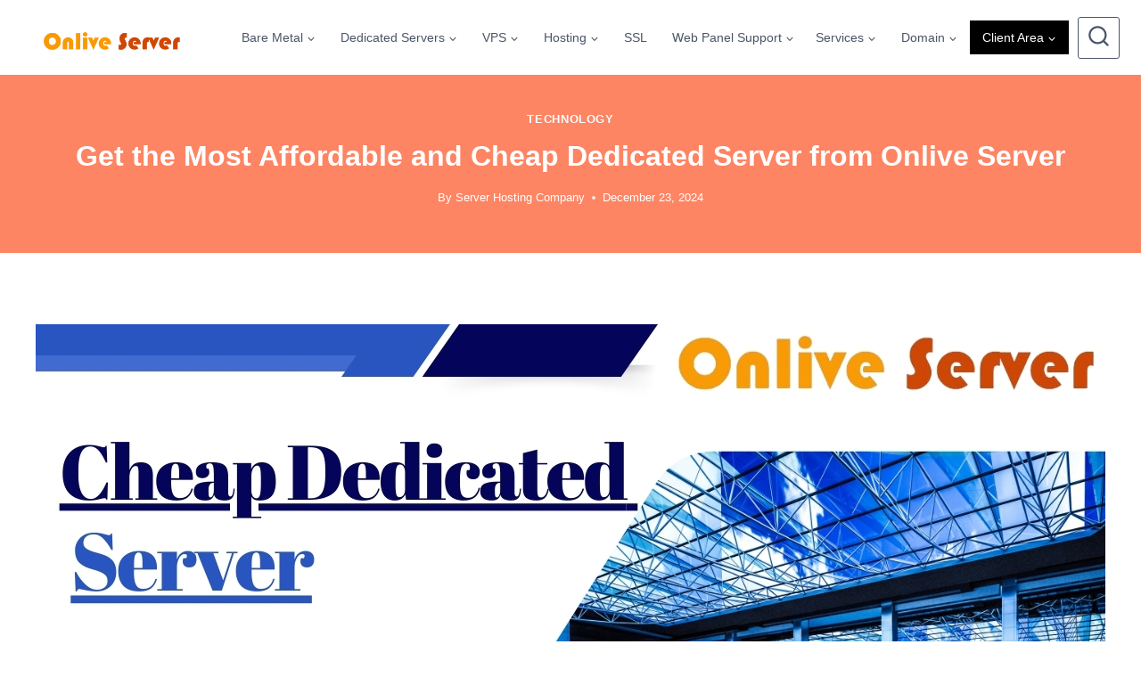

--- FILE ---
content_type: text/html; charset=UTF-8
request_url: https://onliveserver.com/most-affordable-and-best-dedicated-server-from-onlive-server/
body_size: 28032
content:
<!doctype html><html lang="en-US" class="no-js" itemtype="https://schema.org/Blog" itemscope><head><script data-no-optimize="1">var litespeed_docref=sessionStorage.getItem("litespeed_docref");litespeed_docref&&(Object.defineProperty(document,"referrer",{get:function(){return litespeed_docref}}),sessionStorage.removeItem("litespeed_docref"));</script> <meta charset="UTF-8"><meta name="viewport" content="width=device-width, initial-scale=1, minimum-scale=1"><meta name='robots' content='index, follow, max-image-preview:large, max-snippet:-1, max-video-preview:-1' />
<noscript><img height="1" width="1" style="display:none"
src="https://www.facebook.com/tr?id=414728134542315&ev=PageView&noscript=1"
/></noscript> <script type="litespeed/javascript" data-src="https://www.googletagmanager.com/gtag/js?id=UA-263811388-1"></script> <script type="litespeed/javascript">window.dataLayer=window.dataLayer||[];function gtag(){dataLayer.push(arguments)}
gtag('js',new Date());gtag('config','UA-263811388-1')</script>  <script type="litespeed/javascript" data-src="https://www.googletagmanager.com/gtag/js?id=AW-11142314725"></script> <script type="litespeed/javascript">window.dataLayer=window.dataLayer||[];function gtag(){dataLayer.push(arguments)}
gtag('js',new Date());gtag('config','AW-11142314725')</script> <title>Most Affordable and Cheap Dedicated Server from Onlive Server</title><meta name="description" content="Choosing the Cheap dedicated server for your business can be a daunting task. With some different options available." /><link rel="canonical" href="https://onliveserver.com/most-affordable-and-best-dedicated-server-from-onlive-server/" /><meta property="og:locale" content="en_US" /><meta property="og:type" content="article" /><meta property="og:title" content="Get the Most Profitable and Best Dedicated Server from Onlive Server" /><meta property="og:description" content="A best-dedicated server is a great investment for your business and can help you improve performance, scalability, and security." /><meta property="og:url" content="https://onliveserver.com/most-affordable-and-best-dedicated-server-from-onlive-server/" /><meta property="og:site_name" content="Onlive Server" /><meta property="article:publisher" content="https://www.facebook.com/onliveserver" /><meta property="article:author" content="https://www.facebook.com/onliveserver" /><meta property="article:published_time" content="2024-12-23T10:34:57+00:00" /><meta property="article:modified_time" content="2025-06-20T11:55:54+00:00" /><meta property="og:image" content="https://onliveserver.com/wp-content/uploads/2022/03/Most-Affordable-and-Best-Dedicated-Server-from-Onlive-Server.jpg" /><meta property="og:image:width" content="1200" /><meta property="og:image:height" content="675" /><meta property="og:image:type" content="image/jpeg" /><meta name="author" content="Server Hosting Company" /><meta name="twitter:card" content="summary_large_image" /><meta name="twitter:title" content="Get the Most Profitable and Best Dedicated Server from Onlive Server" /><meta name="twitter:description" content="A best-dedicated server is a great investment for your business and can help you improve performance, scalability, and security." /><meta name="twitter:image" content="https://onliveserver.com/wp-content/uploads/2022/03/Most-Affordable-and-Best-Dedicated-Server-from-Onlive-Server.jpg" /><meta name="twitter:creator" content="@https://twitter.com/OnliveServer" /><meta name="twitter:site" content="@OnliveServer" /><meta name="twitter:label1" content="Written by" /><meta name="twitter:data1" content="Server Hosting Company" /><meta name="twitter:label2" content="Est. reading time" /><meta name="twitter:data2" content="1 minute" /> <script type="application/ld+json" class="yoast-schema-graph">{"@context":"https://schema.org","@graph":[{"@type":"Article","@id":"https://onliveserver.com/most-affordable-and-best-dedicated-server-from-onlive-server/#article","isPartOf":{"@id":"https://onliveserver.com/most-affordable-and-best-dedicated-server-from-onlive-server/"},"author":{"name":"Server Hosting Company","@id":"/#/schema/person/7d92429a051a1375a178cb45b95f35af"},"headline":"Get the Most Affordable and Cheap Dedicated Server from Onlive Server","datePublished":"2024-12-23T10:34:57+00:00","dateModified":"2025-06-20T11:55:54+00:00","mainEntityOfPage":{"@id":"https://onliveserver.com/most-affordable-and-best-dedicated-server-from-onlive-server/"},"wordCount":1791,"publisher":{"@id":"/#organization"},"image":{"@id":"https://onliveserver.com/most-affordable-and-best-dedicated-server-from-onlive-server/#primaryimage"},"thumbnailUrl":"https://onliveserver.com/wp-content/uploads/2022/03/Most-Affordable-and-Best-Dedicated-Server-from-Onlive-Server.jpg","keywords":["best dedicated server","cheap dedicated hosting server","Dedicated Hosting Server"],"articleSection":["Technology"],"inLanguage":"en-US"},{"@type":"WebPage","@id":"https://onliveserver.com/most-affordable-and-best-dedicated-server-from-onlive-server/","url":"https://onliveserver.com/most-affordable-and-best-dedicated-server-from-onlive-server/","name":"Most Affordable and Cheap Dedicated Server from Onlive Server","isPartOf":{"@id":"/#website"},"primaryImageOfPage":{"@id":"https://onliveserver.com/most-affordable-and-best-dedicated-server-from-onlive-server/#primaryimage"},"image":{"@id":"https://onliveserver.com/most-affordable-and-best-dedicated-server-from-onlive-server/#primaryimage"},"thumbnailUrl":"https://onliveserver.com/wp-content/uploads/2022/03/Most-Affordable-and-Best-Dedicated-Server-from-Onlive-Server.jpg","datePublished":"2024-12-23T10:34:57+00:00","dateModified":"2025-06-20T11:55:54+00:00","description":"Choosing the Cheap dedicated server for your business can be a daunting task. With some different options available.","breadcrumb":{"@id":"https://onliveserver.com/most-affordable-and-best-dedicated-server-from-onlive-server/#breadcrumb"},"inLanguage":"en-US","potentialAction":[{"@type":"ReadAction","target":["https://onliveserver.com/most-affordable-and-best-dedicated-server-from-onlive-server/"]}]},{"@type":"ImageObject","inLanguage":"en-US","@id":"https://onliveserver.com/most-affordable-and-best-dedicated-server-from-onlive-server/#primaryimage","url":"https://onliveserver.com/wp-content/uploads/2022/03/Most-Affordable-and-Best-Dedicated-Server-from-Onlive-Server.jpg","contentUrl":"https://onliveserver.com/wp-content/uploads/2022/03/Most-Affordable-and-Best-Dedicated-Server-from-Onlive-Server.jpg","width":1200,"height":675,"caption":"High-traffic online stores require reliable and fast servers to ensure a smooth shopping experience for customers."},{"@type":"BreadcrumbList","@id":"https://onliveserver.com/most-affordable-and-best-dedicated-server-from-onlive-server/#breadcrumb","itemListElement":[{"@type":"ListItem","position":1,"name":"Home","item":"https://onliveserver.com/"},{"@type":"ListItem","position":2,"name":"Get the Most Affordable and Cheap Dedicated Server from Onlive Server"}]},{"@type":"WebSite","@id":"/#website","url":"/","name":"Onlive Server","description":"","publisher":{"@id":"/#organization"},"potentialAction":[{"@type":"SearchAction","target":{"@type":"EntryPoint","urlTemplate":"/?s={search_term_string}"},"query-input":{"@type":"PropertyValueSpecification","valueRequired":true,"valueName":"search_term_string"}}],"inLanguage":"en-US"},{"@type":"Organization","@id":"/#organization","name":"Onlive Server Private Limited","url":"/","logo":{"@type":"ImageObject","inLanguage":"en-US","@id":"/#/schema/logo/image/","url":"https://onliveserver.com/wp-content/uploads/2015/06/logo.png","contentUrl":"https://onliveserver.com/wp-content/uploads/2015/06/logo.png","width":249,"height":39,"caption":"Onlive Server Private Limited"},"image":{"@id":"/#/schema/logo/image/"},"sameAs":["https://www.facebook.com/onliveserver","https://x.com/OnliveServer","https://www.instagram.com/onliveserver/","https://in.linkedin.com/company/onliveserver","https://myspace.com/onliveserver/","https://pinterest.com/onliveserver/","https://www.youtube.com/onliveserver","https://www.tumblr.com/onliveserver","https://gab.com/onliveserver"]},{"@type":"Person","@id":"/#/schema/person/7d92429a051a1375a178cb45b95f35af","name":"Server Hosting Company","image":{"@type":"ImageObject","inLanguage":"en-US","@id":"/#/schema/person/image/","url":"https://onliveserver.com/wp-content/litespeed/avatar/4e67bcb1d0439b61e6afc378348e1824.jpg?ver=1768895536","contentUrl":"https://onliveserver.com/wp-content/litespeed/avatar/4e67bcb1d0439b61e6afc378348e1824.jpg?ver=1768895536","caption":"Server Hosting Company"},"description":"Onlive Server is a leading Server Hosting Company provide Cheap and best server hosting plans for more than 35 countries. Available all server hosting plans like Dedicated Server, VPS Hosting and Cloud VPS server hosting. Managed Dedicated Servers: Onlive Server is giving fully managed Dedicated Servers, Linux and windows VPS and Cloud Servers.","sameAs":["https://www.onliveserver.com/","https://www.facebook.com/onliveserver","https://www.instagram.com/onliveserver/","https://in.linkedin.com/company/onliveserver/","https://in.pinterest.com/onliveServer/","https://x.com/https://twitter.com/OnliveServer","https://myspace.com/onlive.server/","https://www.youtube.com/OnliveServer","https://soundcloud.com/onlive-server","https://onliveserver.tumblr.com/"],"url":"https://onliveserver.com/author/onlive_server/"}]}</script> <link data-optimized="2" rel="stylesheet" href="https://onliveserver.com/wp-content/litespeed/css/12b34d99b223461383ecf8fdb0d972ef.css?ver=4ced8" /><style id='wp-block-image-inline-css'>.wp-block-image>a,.wp-block-image>figure>a{display:inline-block}.wp-block-image img{box-sizing:border-box;height:auto;max-width:100%;vertical-align:bottom}@media not (prefers-reduced-motion){.wp-block-image img.hide{visibility:hidden}.wp-block-image img.show{animation:show-content-image .4s}}.wp-block-image[style*=border-radius] img,.wp-block-image[style*=border-radius]>a{border-radius:inherit}.wp-block-image.has-custom-border img{box-sizing:border-box}.wp-block-image.aligncenter{text-align:center}.wp-block-image.alignfull>a,.wp-block-image.alignwide>a{width:100%}.wp-block-image.alignfull img,.wp-block-image.alignwide img{height:auto;width:100%}.wp-block-image .aligncenter,.wp-block-image .alignleft,.wp-block-image .alignright,.wp-block-image.aligncenter,.wp-block-image.alignleft,.wp-block-image.alignright{display:table}.wp-block-image .aligncenter>figcaption,.wp-block-image .alignleft>figcaption,.wp-block-image .alignright>figcaption,.wp-block-image.aligncenter>figcaption,.wp-block-image.alignleft>figcaption,.wp-block-image.alignright>figcaption{caption-side:bottom;display:table-caption}.wp-block-image .alignleft{float:left;margin:.5em 1em .5em 0}.wp-block-image .alignright{float:right;margin:.5em 0 .5em 1em}.wp-block-image .aligncenter{margin-left:auto;margin-right:auto}.wp-block-image :where(figcaption){margin-bottom:1em;margin-top:.5em}.wp-block-image.is-style-circle-mask img{border-radius:9999px}@supports ((-webkit-mask-image:none) or (mask-image:none)) or (-webkit-mask-image:none){.wp-block-image.is-style-circle-mask img{border-radius:0;-webkit-mask-image:url('data:image/svg+xml;utf8,<svg viewBox="0 0 100 100" xmlns="http://www.w3.org/2000/svg"><circle cx="50" cy="50" r="50"/></svg>');mask-image:url('data:image/svg+xml;utf8,<svg viewBox="0 0 100 100" xmlns="http://www.w3.org/2000/svg"><circle cx="50" cy="50" r="50"/></svg>');mask-mode:alpha;-webkit-mask-position:center;mask-position:center;-webkit-mask-repeat:no-repeat;mask-repeat:no-repeat;-webkit-mask-size:contain;mask-size:contain}}:root :where(.wp-block-image.is-style-rounded img,.wp-block-image .is-style-rounded img){border-radius:9999px}.wp-block-image figure{margin:0}.wp-lightbox-container{display:flex;flex-direction:column;position:relative}.wp-lightbox-container img{cursor:zoom-in}.wp-lightbox-container img:hover+button{opacity:1}.wp-lightbox-container button{align-items:center;backdrop-filter:blur(16px) saturate(180%);background-color:#5a5a5a40;border:none;border-radius:4px;cursor:zoom-in;display:flex;height:20px;justify-content:center;opacity:0;padding:0;position:absolute;right:16px;text-align:center;top:16px;width:20px;z-index:100}@media not (prefers-reduced-motion){.wp-lightbox-container button{transition:opacity .2s ease}}.wp-lightbox-container button:focus-visible{outline:3px auto #5a5a5a40;outline:3px auto -webkit-focus-ring-color;outline-offset:3px}.wp-lightbox-container button:hover{cursor:pointer;opacity:1}.wp-lightbox-container button:focus{opacity:1}.wp-lightbox-container button:focus,.wp-lightbox-container button:hover,.wp-lightbox-container button:not(:hover):not(:active):not(.has-background){background-color:#5a5a5a40;border:none}.wp-lightbox-overlay{box-sizing:border-box;cursor:zoom-out;height:100vh;left:0;overflow:hidden;position:fixed;top:0;visibility:hidden;width:100%;z-index:100000}.wp-lightbox-overlay .close-button{align-items:center;cursor:pointer;display:flex;justify-content:center;min-height:40px;min-width:40px;padding:0;position:absolute;right:calc(env(safe-area-inset-right) + 16px);top:calc(env(safe-area-inset-top) + 16px);z-index:5000000}.wp-lightbox-overlay .close-button:focus,.wp-lightbox-overlay .close-button:hover,.wp-lightbox-overlay .close-button:not(:hover):not(:active):not(.has-background){background:none;border:none}.wp-lightbox-overlay .lightbox-image-container{height:var(--wp--lightbox-container-height);left:50%;overflow:hidden;position:absolute;top:50%;transform:translate(-50%,-50%);transform-origin:top left;width:var(--wp--lightbox-container-width);z-index:9999999999}.wp-lightbox-overlay .wp-block-image{align-items:center;box-sizing:border-box;display:flex;height:100%;justify-content:center;margin:0;position:relative;transform-origin:0 0;width:100%;z-index:3000000}.wp-lightbox-overlay .wp-block-image img{height:var(--wp--lightbox-image-height);min-height:var(--wp--lightbox-image-height);min-width:var(--wp--lightbox-image-width);width:var(--wp--lightbox-image-width)}.wp-lightbox-overlay .wp-block-image figcaption{display:none}.wp-lightbox-overlay button{background:none;border:none}.wp-lightbox-overlay .scrim{background-color:#fff;height:100%;opacity:.9;position:absolute;width:100%;z-index:2000000}.wp-lightbox-overlay.active{visibility:visible}@media not (prefers-reduced-motion){.wp-lightbox-overlay.active{animation:turn-on-visibility .25s both}.wp-lightbox-overlay.active img{animation:turn-on-visibility .35s both}.wp-lightbox-overlay.show-closing-animation:not(.active){animation:turn-off-visibility .35s both}.wp-lightbox-overlay.show-closing-animation:not(.active) img{animation:turn-off-visibility .25s both}.wp-lightbox-overlay.zoom.active{animation:none;opacity:1;visibility:visible}.wp-lightbox-overlay.zoom.active .lightbox-image-container{animation:lightbox-zoom-in .4s}.wp-lightbox-overlay.zoom.active .lightbox-image-container img{animation:none}.wp-lightbox-overlay.zoom.active .scrim{animation:turn-on-visibility .4s forwards}.wp-lightbox-overlay.zoom.show-closing-animation:not(.active){animation:none}.wp-lightbox-overlay.zoom.show-closing-animation:not(.active) .lightbox-image-container{animation:lightbox-zoom-out .4s}.wp-lightbox-overlay.zoom.show-closing-animation:not(.active) .lightbox-image-container img{animation:none}.wp-lightbox-overlay.zoom.show-closing-animation:not(.active) .scrim{animation:turn-off-visibility .4s forwards}}@keyframes show-content-image{0%{visibility:hidden}99%{visibility:hidden}to{visibility:visible}}@keyframes turn-on-visibility{0%{opacity:0}to{opacity:1}}@keyframes turn-off-visibility{0%{opacity:1;visibility:visible}99%{opacity:0;visibility:visible}to{opacity:0;visibility:hidden}}@keyframes lightbox-zoom-in{0%{transform:translate(calc((-100vw + var(--wp--lightbox-scrollbar-width))/2 + var(--wp--lightbox-initial-left-position)),calc(-50vh + var(--wp--lightbox-initial-top-position))) scale(var(--wp--lightbox-scale))}to{transform:translate(-50%,-50%) scale(1)}}@keyframes lightbox-zoom-out{0%{transform:translate(-50%,-50%) scale(1);visibility:visible}99%{visibility:visible}to{transform:translate(calc((-100vw + var(--wp--lightbox-scrollbar-width))/2 + var(--wp--lightbox-initial-left-position)),calc(-50vh + var(--wp--lightbox-initial-top-position))) scale(var(--wp--lightbox-scale));visibility:hidden}}
/*# sourceURL=https://onliveserver.com/wp-includes/blocks/image/style.min.css */</style><link rel="preload" id="kadence-header-preload" href="https://onliveserver.com/wp-content/themes/kadence/assets/css/header.min.css?ver=1.4.3" as="style"><link rel="preload" id="kadence-content-preload" href="https://onliveserver.com/wp-content/themes/kadence/assets/css/content.min.css?ver=1.4.3" as="style"><link rel="preload" id="kadence-footer-preload" href="https://onliveserver.com/wp-content/themes/kadence/assets/css/footer.min.css?ver=1.4.3" as="style"><link rel="preload" href="https://onliveserver.com/wp-content/fonts/fira-sans/va9E4kDNxMZdWfMOD5Vvl4jL.woff2" as="font" type="font/woff2" crossorigin><link rel="preload" href="https://onliveserver.com/wp-content/fonts/fira-sans/va9B4kDNxMZdWfMOD5VnSKzeRhf6.woff2" as="font" type="font/woff2" crossorigin><link rel="preload" href="https://onliveserver.com/wp-content/fonts/montserrat/JTUHjIg1_i6t8kCHKm4532VJOt5-QNFgpCuM73w5aXo.woff2" as="font" type="font/woff2" crossorigin><link rel="preload" href="https://onliveserver.com/wp-content/fonts/philosopher/vEFI2_5QCwIS4_Dhez5jcWjValgb8tc.woff2" as="font" type="font/woff2" crossorigin><link rel="preload" href="https://onliveserver.com/wp-content/fonts/poppins/pxiGyp8kv8JHgFVrLPTucHtA.woff2" as="font" type="font/woff2" crossorigin><link rel="preload" href="https://onliveserver.com/wp-content/fonts/poppins/pxiByp8kv8JHgFVrLDz8Z1xlFQ.woff2" as="font" type="font/woff2" crossorigin><link rel="preload" href="https://onliveserver.com/wp-content/fonts/poppins/pxiByp8kv8JHgFVrLCz7Z1xlFQ.woff2" as="font" type="font/woff2" crossorigin> <script type="application/ld+json" class="kadence-faq-schema-graph kadence-faq-schema-graph--kb-faq23496_29e5a6-54">{"@context":"https://schema.org","@type":"FAQPage","mainEntity":[{"@type":"Question","name": "&lt;strong&gt;&lt;strong&gt;&lt;strong&gt;&lt;strong&gt;&lt;strong&gt;&lt;strong&gt;&lt;strong&gt;&lt;strong&gt;&lt;strong&gt;&lt;strong&gt;&lt;strong&gt;What is a Dedicated Server?&lt;/strong&gt;&lt;/strong&gt;&lt;/strong&gt;&lt;/strong&gt;&lt;/strong&gt;&lt;/strong&gt;&lt;/strong&gt;&lt;/strong&gt;&lt;/strong&gt;&lt;/strong&gt;&lt;/strong&gt;","acceptedAnswer":{"@type": "Answer","text": "<p><strong>Ans.</strong> A dedicated server is a physical server that is exclusively reserved for a single user or organization. It provides enhanced performance, security, and flexibility compared to shared hosting or VPS.</p>"}},{"@type":"Question","name": "&lt;strong&gt;&lt;strong&gt;&lt;strong&gt;&lt;strong&gt;&lt;strong&gt;&lt;strong&gt;&lt;strong&gt;&lt;strong&gt;&lt;strong&gt;&lt;strong&gt;&lt;strong&gt;Why choose Onlive Server for a dedicated server?&lt;/strong&gt;&lt;/strong&gt;&lt;/strong&gt;&lt;/strong&gt;&lt;/strong&gt;&lt;/strong&gt;&lt;/strong&gt;&lt;/strong&gt;&lt;/strong&gt;&lt;/strong&gt;&lt;/strong&gt;","acceptedAnswer":{"@type": "Answer","text": "<p><strong>Ans</strong>. Its Server offers reliable and affordable dedicated servers with high-speed performance, customizable configurations, full management support, and 24/7 technical assistance, making it an ideal choice for businesses of all sizes.</p>"}},{"@type":"Question","name": "&lt;strong&gt;&lt;strong&gt;&lt;strong&gt;&lt;strong&gt;&lt;strong&gt;&lt;strong&gt;&lt;strong&gt;&lt;strong&gt;&lt;strong&gt;&lt;strong&gt;&lt;strong&gt;Can I customize my dedicated server plan?&lt;/strong&gt;&lt;/strong&gt;&lt;/strong&gt;&lt;/strong&gt;&lt;/strong&gt;&lt;/strong&gt;&lt;/strong&gt;&lt;/strong&gt;&lt;/strong&gt;&lt;/strong&gt;&lt;/strong&gt;","acceptedAnswer":{"@type": "Answer","text": "<p><strong>Ans</strong>. Absolutely! Onlive Server offers customizable plans where you can choose the hardware specifications, operating system, and additional features to meet your business requirements.</p>"}},{"@type":"Question","name": "&lt;strong&gt;&lt;strong&gt;&lt;strong&gt;&lt;strong&gt;&lt;strong&gt;&lt;strong&gt;&lt;strong&gt;&lt;strong&gt;&lt;strong&gt;&lt;strong&gt;&lt;strong&gt;&lt;strong&gt;Is technical support available for dedicated servers?&lt;/strong&gt;&lt;/strong&gt;&lt;/strong&gt;&lt;/strong&gt;&lt;/strong&gt;&lt;/strong&gt;&lt;/strong&gt;&lt;/strong&gt;&lt;/strong&gt;&lt;/strong&gt;&lt;/strong&gt;&lt;/strong&gt;","acceptedAnswer":{"@type": "Answer","text": "<p><strong>Ans. </strong>Yes, Onlive Server provides 24/7 free technical support to help with any server-related issues or queries.</p>"}},{"@type":"Question","name": "&lt;strong&gt;&lt;strong&gt;&lt;strong&gt;&lt;strong&gt;&lt;strong&gt;&lt;strong&gt;&lt;strong&gt;&lt;strong&gt;&lt;strong&gt;&lt;strong&gt;&lt;strong&gt;&lt;strong&gt;How do I set up my dedicated server?&lt;/strong&gt;&lt;/strong&gt;&lt;/strong&gt;&lt;/strong&gt;&lt;/strong&gt;&lt;/strong&gt;&lt;/strong&gt;&lt;/strong&gt;&lt;/strong&gt;&lt;/strong&gt;&lt;/strong&gt;&lt;/strong&gt;","acceptedAnswer":{"@type": "Answer","text": "<p><strong>Ans.</strong> Once you purchase a dedicated server from Onlive Server, the team will assist you with the setup process, including installation, configuration, and optimization.</p>"}},{"@type":"Question","name": "&lt;strong&gt;&lt;strong&gt;&lt;strong&gt;&lt;strong&gt;&lt;strong&gt;&lt;strong&gt;&lt;strong&gt;&lt;strong&gt;&lt;strong&gt;&lt;strong&gt;&lt;strong&gt;&lt;strong&gt;&lt;strong&gt;Can I upgrade my dedicated server later?&lt;/strong&gt;&lt;/strong&gt;&lt;/strong&gt;&lt;/strong&gt;&lt;/strong&gt;&lt;/strong&gt;&lt;/strong&gt;&lt;/strong&gt;&lt;/strong&gt;&lt;/strong&gt;&lt;/strong&gt;&lt;/strong&gt;&lt;/strong&gt;","acceptedAnswer":{"@type": "Answer","text": "<p><strong>Ans. </strong>Yes, Onlive Server allows you to scale up your server resources like CPU, RAM, or storage as your business grows.</p>"}},{"@type":"Question","name": "&lt;strong&gt;&lt;strong&gt;&lt;strong&gt;&lt;strong&gt;&lt;strong&gt;&lt;strong&gt;&lt;strong&gt;&lt;strong&gt;&lt;strong&gt;&lt;strong&gt;&lt;strong&gt;&lt;strong&gt;&lt;strong&gt;How reliable are Onlive Server’s dedicated servers?&lt;/strong&gt;&lt;/strong&gt;&lt;/strong&gt;&lt;/strong&gt;&lt;/strong&gt;&lt;/strong&gt;&lt;/strong&gt;&lt;/strong&gt;&lt;/strong&gt;&lt;/strong&gt;&lt;/strong&gt;&lt;/strong&gt;&lt;/strong&gt;","acceptedAnswer":{"@type": "Answer","text": "<p><strong>Ans.</strong>  Onlive Server ensures 99.99% uptime with redundant power and network connections, ensuring your business operates without interruptions.</p>"}},{"@type":"Question","name": "&lt;strong&gt;&lt;strong&gt;&lt;strong&gt;&lt;strong&gt;&lt;strong&gt;&lt;strong&gt;&lt;strong&gt;&lt;strong&gt;&lt;strong&gt;&lt;strong&gt;&lt;strong&gt;&lt;strong&gt;&lt;strong&gt;&lt;strong&gt;Are there any hidden fees?&lt;/strong&gt;&lt;/strong&gt;&lt;/strong&gt;&lt;/strong&gt;&lt;/strong&gt;&lt;/strong&gt;&lt;/strong&gt;&lt;/strong&gt;&lt;/strong&gt;&lt;/strong&gt;&lt;/strong&gt;&lt;/strong&gt;&lt;/strong&gt;&lt;/strong&gt;","acceptedAnswer":{"@type": "Answer","text": "<p><strong>Ans. </strong>No, Onlive Server maintains transparent pricing with no hidden charges. All costs are clearly mentioned in your selected plan.</p>"}}]}</script><link rel="icon" href="https://onliveserver.com/wp-content/uploads/2022/05/cropped-favicon-32x32.png" sizes="32x32" /><link rel="icon" href="https://onliveserver.com/wp-content/uploads/2022/05/cropped-favicon-192x192.png" sizes="192x192" /><link rel="apple-touch-icon" href="https://onliveserver.com/wp-content/uploads/2022/05/cropped-favicon-180x180.png" /><meta name="msapplication-TileImage" content="https://onliveserver.com/wp-content/uploads/2022/05/cropped-favicon-270x270.png" /></head><body class="wp-singular post-template-default single single-post postid-23496 single-format-standard wp-custom-logo wp-embed-responsive wp-theme-kadence footer-on-bottom social-brand-colors hide-focus-outline link-style-standard content-title-style-above content-width-normal content-style-boxed content-vertical-padding-show non-transparent-header mobile-non-transparent-header"><div id="wrapper" class="site wp-site-blocks">
<a class="skip-link screen-reader-text scroll-ignore" href="#main">Skip to content</a><header id="masthead" class="site-header" role="banner" itemtype="https://schema.org/WPHeader" itemscope><div id="main-header" class="site-header-wrap"><div class="site-header-inner-wrap"><div class="site-header-upper-wrap"><div class="site-header-upper-inner-wrap"><div class="site-main-header-wrap site-header-row-container site-header-focus-item site-header-row-layout-standard" data-section="kadence_customizer_header_main"><div class="site-header-row-container-inner"><div class="site-container"><div class="site-main-header-inner-wrap site-header-row site-header-row-has-sides site-header-row-no-center"><div class="site-header-main-section-left site-header-section site-header-section-left"><div class="site-header-item site-header-focus-item" data-section="title_tagline"><div class="site-branding branding-layout-standard site-brand-logo-only"><a class="brand has-logo-image" href="https://onliveserver.com/" rel="home"><img data-lazyloaded="1" src="[data-uri]" width="2167" height="914" data-src="https://onliveserver.com/wp-content/uploads/2025/01/Onlive-logo.png" class="custom-logo" alt="Onlive Server logo, featuring the brand name in a stylized font with an orange and yellow gradient color scheme." decoding="async" fetchpriority="high" data-srcset="https://onliveserver.com/wp-content/uploads/2025/01/Onlive-logo.png 2167w, https://onliveserver.com/wp-content/uploads/2025/01/Onlive-logo-300x127.png 300w, https://onliveserver.com/wp-content/uploads/2025/01/Onlive-logo-1024x432.png 1024w, https://onliveserver.com/wp-content/uploads/2025/01/Onlive-logo-768x324.png 768w, https://onliveserver.com/wp-content/uploads/2025/01/Onlive-logo-1536x648.png 1536w, https://onliveserver.com/wp-content/uploads/2025/01/Onlive-logo-2048x864.png 2048w" data-sizes="(max-width: 2167px) 100vw, 2167px" /></a></div></div></div><div class="site-header-main-section-right site-header-section site-header-section-right"><div class="site-header-item site-header-focus-item site-header-item-main-navigation header-navigation-layout-stretch-false header-navigation-layout-fill-stretch-false" data-section="kadence_customizer_primary_navigation"><nav id="site-navigation" class="main-navigation header-navigation hover-to-open nav--toggle-sub header-navigation-style-standard header-navigation-dropdown-animation-none" role="navigation" aria-label="Primary"><div class="primary-menu-container header-menu-container"><ul id="primary-menu" class="menu"><li id="menu-item-35614" class="menu-item menu-item-type-custom menu-item-object-custom menu-item-has-children menu-item-35614"><a href="/" class="f32"><span class="nav-drop-title-wrap">Bare Metal<span class="dropdown-nav-toggle"><span class="kadence-svg-iconset svg-baseline"><svg aria-hidden="true" class="kadence-svg-icon kadence-arrow-down-svg" fill="currentColor" version="1.1" xmlns="http://www.w3.org/2000/svg" width="24" height="24" viewBox="0 0 24 24"><title>Expand</title><path d="M5.293 9.707l6 6c0.391 0.391 1.024 0.391 1.414 0l6-6c0.391-0.391 0.391-1.024 0-1.414s-1.024-0.391-1.414 0l-5.293 5.293-5.293-5.293c-0.391-0.391-1.024-0.391-1.414 0s-0.391 1.024 0 1.414z"></path>
</svg></span></span></span></a><ul class="sub-menu"><li id="menu-item-35617" class="menu-item menu-item-type-custom menu-item-object-custom menu-item-35617"><a href="https://onliveserver.com/cheap-dedicated-server-hosting/" class="f32"><img data-lazyloaded="1" src="[data-uri]" width="512" height="512" data-src="https://onliveserver.com/wp-content/uploads/2025/03/low-price.png" class="cpanel-web-hosting" alt="cpanel-web-hosting"> Cheap Dedicated Server Hosting</a></li><li id="menu-item-36183" class="menu-item menu-item-type-custom menu-item-object-custom menu-item-36183"><a href="https://onliveserver.com/managed-dedicated-servers/" class="f32"><img data-lazyloaded="1" src="[data-uri]" width="512" height="512" data-src="https://onliveserver.com/wp-content/uploads/2025/04/database_17931112.png" class="linux-dedicated-server-hosting" alt="linux-dedicated-server-hosting">Managed Dedicated Server Hosting</a></li><li id="menu-item-36080" class="menu-item menu-item-type-post_type menu-item-object-page menu-item-36080"><a href="https://onliveserver.com/linux-dedicated-server-hosting/" class="f32"><img data-lazyloaded="1" src="[data-uri]" width="512" height="512" data-src="https://onliveserver.com/wp-content/uploads/2025/04/linux_6124995.png" class="linux-dedicated-server-hosting" alt="linux-dedicated-server-hosting">Linux Dedicated Server Hosting</a></li><li id="menu-item-36079" class="menu-item menu-item-type-post_type menu-item-object-page menu-item-36079"><a href="https://onliveserver.com/windows-dedicated-server-hosting/" class="f32"><img data-lazyloaded="1" src="[data-uri]" width="512" height="512" data-src="https://onliveserver.com/wp-content/uploads/2025/04/windows_2374606.png" class="windows-dedicated-server-hosting" alt="windows-dedicated-server-hosting"> Windows Dedicated Server Hosting</a></li><li id="menu-item-35696" class="menu-item menu-item-type-post_type menu-item-object-page menu-item-35696"><a href="https://onliveserver.com/ssd-dedicated-server-hosting/" class="f32"><img data-lazyloaded="1" src="[data-uri]" width="512" height="512" data-src="https://onliveserver.com/wp-content/uploads/2025/03/ssd.png" class="ssd-dedicated-server-hosting" alt="ssd-dedicated-server-hosting"> SSD Dedicated Server Hosting</a></li><li id="menu-item-35700" class="menu-item menu-item-type-post_type menu-item-object-page menu-item-35700"><a href="https://onliveserver.com/storage-dedicated-server-hosting/" class="f32"><img data-lazyloaded="1" src="[data-uri]" width="512" height="512" data-src="https://onliveserver.com/wp-content/uploads/2025/03/database.png" class="storage-dedicated-server-hosting" alt="storage-dedicated-server-hosting"> Storage Dedicated Server Hosting</a></li><li id="menu-item-35699" class="menu-item menu-item-type-post_type menu-item-object-page menu-item-35699"><a href="https://onliveserver.com/nvme-dedicated-server-hosting/" class="f32"><img data-lazyloaded="1" src="[data-uri]" width="512" height="512" data-src="https://onliveserver.com/wp-content/uploads/2025/03/storage.png" class="nvme-dedicated-server-hosting" alt="nvme-dedicated-server-hosting"> NVMe Dedicated Server Hosting</a></li><li id="menu-item-35698" class="menu-item menu-item-type-post_type menu-item-object-page menu-item-35698"><a href="https://onliveserver.com/amd-dedicated-server-hosting/" class="f32"><img data-lazyloaded="1" src="[data-uri]" width="512" height="512" data-src="https://onliveserver.com/wp-content/uploads/2025/03/amd1.png" class="amd-dedicated-server-hosting" alt="amd-dedicated-server-hosting"> AMD Dedicated Server Hosting</a></li><li id="menu-item-35697" class="menu-item menu-item-type-post_type menu-item-object-page menu-item-35697"><a href="https://onliveserver.com/xeon-dedicated-server-hosting/" class="f32"><img data-lazyloaded="1" src="[data-uri]" width="512" height="512" data-src="https://onliveserver.com/wp-content/uploads/2025/03/storage.png" class="xeon-dedicated-server-hosting" alt="xeon-dedicated-server-hosting"> Xeon Dedicated Server Hosting</a></li></ul></li><li id="menu-item-4851" class="menu-item menu-item-type-custom menu-item-object-custom menu-item-has-children menu-item-4851"><a href="https://onliveserver.com/managed-dedicated-servers/" class="f32"><span class="nav-drop-title-wrap">Dedicated Servers<span class="dropdown-nav-toggle"><span class="kadence-svg-iconset svg-baseline"><svg aria-hidden="true" class="kadence-svg-icon kadence-arrow-down-svg" fill="currentColor" version="1.1" xmlns="http://www.w3.org/2000/svg" width="24" height="24" viewBox="0 0 24 24"><title>Expand</title><path d="M5.293 9.707l6 6c0.391 0.391 1.024 0.391 1.414 0l6-6c0.391-0.391 0.391-1.024 0-1.414s-1.024-0.391-1.414 0l-5.293 5.293-5.293-5.293c-0.391-0.391-1.024-0.391-1.414 0s-0.391 1.024 0 1.414z"></path>
</svg></span></span></span></a><ul class="sub-menu"><li id="menu-item-6844" class="menu-item menu-item-type-post_type menu-item-object-page menu-item-6844"><a href="https://onliveserver.com/dedicated-server-russia/" class="f32"><i class="flag ru"></i> Dedicated Server Russia</a></li><li id="menu-item-2313" class="menu-item menu-item-type-custom menu-item-object-custom menu-item-2313"><a href="https://onliveserver.com/dedicated-server-france/" class="f32"><i class="flag fr"></i> Dedicated Server France</a></li><li id="menu-item-2314" class="menu-item menu-item-type-custom menu-item-object-custom menu-item-2314"><a href="https://onliveserver.com/dedicated-server-germany/" class="f32"><i class="flag de"></i> Dedicated Server Germany</a></li><li id="menu-item-2317" class="menu-item menu-item-type-custom menu-item-object-custom menu-item-2317"><a href="https://onliveserver.com/dedicated-server-japan/" class="f32"><i class="flag jp"></i> Dedicated Server Japan</a></li><li id="menu-item-2325" class="menu-item menu-item-type-custom menu-item-object-custom menu-item-2325"><a href="https://onliveserver.com/dedicated-server-turkey/" class="f32"><i class="flag tr"></i> Dedicated Server Turkey</a></li><li id="menu-item-2326" class="menu-item menu-item-type-custom menu-item-object-custom menu-item-2326"><a href="https://onliveserver.com/dedicated-server-uk/" class="f32"><i class="flag gb"></i> Dedicated Server UK</a></li><li id="menu-item-2328" class="menu-item menu-item-type-custom menu-item-object-custom menu-item-2328"><a href="https://onliveserver.com/dedicated-server-usa/" class="f32"><i class="flag us"></i> Dedicated Server USA</a></li><li id="menu-item-2324" class="menu-item menu-item-type-custom menu-item-object-custom menu-item-2324"><a href="https://onliveserver.com/managed-dedicated-servers/" class="f32"><img data-lazyloaded="1" src="[data-uri]" width="24" height="24" data-src="https://onliveserver.com/wp-content/uploads/2025/03/world-wide-web_1006720.png" class="all dedicated server" alt="all dedicated server"> All Dedicated Servers</a></li></ul></li><li id="menu-item-213" class="menu-item menu-item-type-custom menu-item-object-custom menu-item-has-children menu-item-213"><a href="https://onliveserver.com/cheap-vps/" class="f32"><span class="nav-drop-title-wrap">VPS<span class="dropdown-nav-toggle"><span class="kadence-svg-iconset svg-baseline"><svg aria-hidden="true" class="kadence-svg-icon kadence-arrow-down-svg" fill="currentColor" version="1.1" xmlns="http://www.w3.org/2000/svg" width="24" height="24" viewBox="0 0 24 24"><title>Expand</title><path d="M5.293 9.707l6 6c0.391 0.391 1.024 0.391 1.414 0l6-6c0.391-0.391 0.391-1.024 0-1.414s-1.024-0.391-1.414 0l-5.293 5.293-5.293-5.293c-0.391-0.391-1.024-0.391-1.414 0s-0.391 1.024 0 1.414z"></path>
</svg></span></span></span></a><ul class="sub-menu"><li id="menu-item-6843" class="menu-item menu-item-type-post_type menu-item-object-page menu-item-6843"><a href="https://onliveserver.com/vps-russia/" class="f32"><i class="flag ru"></i> VPS Russia</a></li><li id="menu-item-2337" class="menu-item menu-item-type-custom menu-item-object-custom menu-item-2337"><a href="https://onliveserver.com/vps-france/" class="f32"><i class="flag fr"></i> VPS France</a></li><li id="menu-item-2338" class="menu-item menu-item-type-custom menu-item-object-custom menu-item-2338"><a href="https://onliveserver.com/vps-germany/" class="f32"><i class="flag de"></i> VPS Germany</a></li><li id="menu-item-2340" class="menu-item menu-item-type-custom menu-item-object-custom menu-item-2340"><a href="https://onliveserver.com/vps-japan/" class="f32"><i class="flag jp"></i> VPS Japan</a></li><li id="menu-item-2342" class="menu-item menu-item-type-custom menu-item-object-custom menu-item-2342"><a href="https://onliveserver.com/vps-turkey/" class="f32"><i class="flag tr"></i> VPS Turkey</a></li><li id="menu-item-2343" class="menu-item menu-item-type-custom menu-item-object-custom menu-item-2343"><a href="https://onliveserver.com/vps-uk/" class="f32"><i class="flag gb"></i> VPS UK</a></li><li id="menu-item-2344" class="menu-item menu-item-type-custom menu-item-object-custom menu-item-2344"><a href="https://onliveserver.com/vps-usa/" class="f32"><i class="flag us"></i> VPS USA</a></li><li id="menu-item-2341" class="menu-item menu-item-type-custom menu-item-object-custom menu-item-2341"><a href="https://onliveserver.com/cheap-vps-hosting-server/" class="f32"><img data-lazyloaded="1" src="[data-uri]" width="512" height="512" data-src="https://onliveserver.com/wp-content/uploads/2025/03/low-price.png" class="cheap" alt="cheap">Cheap VPS</a></li><li id="menu-item-2345" class="menu-item menu-item-type-custom menu-item-object-custom menu-item-2345"><a href="https://onliveserver.com/cheap-vps/" class="f32"><img data-lazyloaded="1" src="[data-uri]" width="24" height="24" data-src="https://onliveserver.com/wp-content/uploads/2025/03/world-wide-web_1006720.png" class="all vps server" alt="all vps server">All VPS Servers</a></li></ul></li><li id="menu-item-358" class="menu-item menu-item-type-custom menu-item-object-custom menu-item-has-children menu-item-358"><a href="https://onliveserver.com/cheap-web-hosting-services/" class="f32"><span class="nav-drop-title-wrap">Hosting<span class="dropdown-nav-toggle"><span class="kadence-svg-iconset svg-baseline"><svg aria-hidden="true" class="kadence-svg-icon kadence-arrow-down-svg" fill="currentColor" version="1.1" xmlns="http://www.w3.org/2000/svg" width="24" height="24" viewBox="0 0 24 24"><title>Expand</title><path d="M5.293 9.707l6 6c0.391 0.391 1.024 0.391 1.414 0l6-6c0.391-0.391 0.391-1.024 0-1.414s-1.024-0.391-1.414 0l-5.293 5.293-5.293-5.293c-0.391-0.391-1.024-0.391-1.414 0s-0.391 1.024 0 1.414z"></path>
</svg></span></span></span></a><ul class="sub-menu"><li id="menu-item-16501" class="menu-item menu-item-type-post_type menu-item-object-page menu-item-16501"><a href="https://onliveserver.com/wordpress-hosting/" class="f32"><img data-lazyloaded="1" src="[data-uri]" width="250" height="250" data-src="https://onliveserver.com/wp-content/uploads/2021/08/WordPress.png" class="wordpress-hosting" alt="wordpress-web-hosting"> WordPress Hosting</a></li><li id="menu-item-16502" class="menu-item menu-item-type-post_type menu-item-object-page menu-item-16502"><a href="https://onliveserver.com/cpanel-web-hosting/" class="f32"><img data-lazyloaded="1" src="[data-uri]" width="256" height="256" data-src="https://onliveserver.com/wp-content/uploads/2021/08/cpanel-logo-2.png" class="cpanel-web-hosting" alt="cpanel-web-hosting"> cPanel Web Hosting</a></li><li id="menu-item-527" class="menu-item menu-item-type-post_type menu-item-object-page menu-item-527"><a href="https://onliveserver.com/linux-web-hosting/" class="f32"><img data-lazyloaded="1" src="[data-uri]" width="32" height="32" data-src="https://onliveserver.com/wp-content/plugins/onlive-plan-sheet/assets/image/linux.png" class="linux-web-hosting.png" alt="linux-web-hosting"> Linux Web Hosting</a></li><li id="menu-item-526" class="menu-item menu-item-type-post_type menu-item-object-page menu-item-526"><a href="https://onliveserver.com/windows-web-hosting/" class="f32"><img data-lazyloaded="1" src="[data-uri]" width="150" height="150" data-src="https://onliveserver.com/wp-content/plugins/onlive-plan-sheet/assets/image/windows.png" class="windows-web-hosting.png" alt="windows-web-hosting"> windows Web Hosting</a></li><li id="menu-item-16517" class="menu-item menu-item-type-post_type menu-item-object-page menu-item-16517"><a href="https://onliveserver.com/reseller-web-hosting/" class="f32"><img data-lazyloaded="1" src="[data-uri]" width="32" height="32" data-src="https://onliveserver.com/wp-content/plugins/onlive-plan-sheet/assets/image/linux.png" class="linux-web-hosting.png" alt="linux-web-hosting"> Reseller Web hosting</a></li><li id="menu-item-23495" class="menu-item menu-item-type-post_type menu-item-object-page menu-item-23495"><a href="https://onliveserver.com/google-workspace/" class="f32"><img data-lazyloaded="1" src="[data-uri]" width="100" height="100" data-src="https://onliveserver.com/wp-content/plugins/onlive-plan-sheet/assets/image/google-workspace.png" class="google-workspace.png" alt="google-workspace"> Google Workspace</a></li></ul></li><li id="menu-item-40789" class="menu-item menu-item-type-custom menu-item-object-custom menu-item-40789"><a href="https://onliveserver.com/ssl-certificates/" class="f32">SSL</a></li><li id="menu-item-7908" class="menu-item menu-item-type-custom menu-item-object-custom menu-item-has-children menu-item-7908"><a href="#" class="f32"><span class="nav-drop-title-wrap">Web Panel Support<span class="dropdown-nav-toggle"><span class="kadence-svg-iconset svg-baseline"><svg aria-hidden="true" class="kadence-svg-icon kadence-arrow-down-svg" fill="currentColor" version="1.1" xmlns="http://www.w3.org/2000/svg" width="24" height="24" viewBox="0 0 24 24"><title>Expand</title><path d="M5.293 9.707l6 6c0.391 0.391 1.024 0.391 1.414 0l6-6c0.391-0.391 0.391-1.024 0-1.414s-1.024-0.391-1.414 0l-5.293 5.293-5.293-5.293c-0.391-0.391-1.024-0.391-1.414 0s-0.391 1.024 0 1.414z"></path>
</svg></span></span></span></a><ul class="sub-menu"><li id="menu-item-7963" class="menu-item menu-item-type-post_type menu-item-object-page menu-item-7963"><a href="https://onliveserver.com/whm-cpanel/" class="f32"><img data-lazyloaded="1" src="[data-uri]" width="820" height="447" data-src="https://onliveserver.com/wp-content/uploads/2025/03/whm-cpanel.png" class="whm-cpanel-support" alt="whm-cpanel-support"> WHM cPanel Support</a></li><li id="menu-item-7962" class="menu-item menu-item-type-post_type menu-item-object-page menu-item-7962"><a href="https://onliveserver.com/plesk-panel/" class="f32"><img data-lazyloaded="1" src="[data-uri]" width="390" height="195" data-src="https://onliveserver.com/wp-content/uploads/2025/03/plesk-control-panel.png" class="plesk-cpanel-support" alt="plesk-cpanel-support"> Plesk Panel Support</a></li><li id="menu-item-7961" class="menu-item menu-item-type-post_type menu-item-object-page menu-item-7961"><a href="https://onliveserver.com/direct-admin-panel/" class="f32"><img data-lazyloaded="1" src="[data-uri]" width="256" height="256" data-src="https://onliveserver.com/wp-content/uploads/2025/03/direct_admin.png" class="direct-admin-cpanel-support" alt="direct-admin-cpanel-support">Direct Admin Panel Support</a></li><li id="menu-item-7960" class="menu-item menu-item-type-post_type menu-item-object-page menu-item-7960"><a href="https://onliveserver.com/vesta-control-panel/" class="f32"><img data-lazyloaded="1" src="[data-uri]" width="866" height="650" data-src="https://onliveserver.com/wp-content/uploads/2025/03/vesta-control-panel.jpg" class="vesta-control-cpanel-support" alt="vesta-control-cpanel-support">Vesta Control Panel Support</a></li><li id="menu-item-7959" class="menu-item menu-item-type-post_type menu-item-object-page menu-item-7959"><a href="https://onliveserver.com/virtualmin-panel/" class="f32"><img data-lazyloaded="1" src="[data-uri]" width="225" height="225" data-src="https://onliveserver.com/wp-content/uploads/2025/03/virtualmin.png" class="virtualmin-panel-support" alt="virtualmin-panel-support">Virtualmin Panel Support</a></li><li id="menu-item-7958" class="menu-item menu-item-type-post_type menu-item-object-page menu-item-7958"><a href="https://onliveserver.com/centos-web-panel/" class="f32"><img data-lazyloaded="1" src="[data-uri]" width="800" height="432" data-src="https://onliveserver.com/wp-content/uploads/2025/03/centos.jpg" class="centos-web-panel-support" alt="centos-web-panel-support">CentOS Web Panel Support</a></li><li id="menu-item-7957" class="menu-item menu-item-type-post_type menu-item-object-page menu-item-7957"><a href="https://onliveserver.com/ispconfig-panel/" class="f32"><img data-lazyloaded="1" src="[data-uri]" width="225" height="225" data-src="https://onliveserver.com/wp-content/uploads/2025/03/ispconfig.png" class="ispconfig-panel-support" alt="ispconfig-panel-support">ISPConfig Panel Support</a></li></ul></li><li id="menu-item-7906" class="menu-item menu-item-type-custom menu-item-object-custom menu-item-has-children menu-item-7906"><a href="#" class="f32"><span class="nav-drop-title-wrap">Services<span class="dropdown-nav-toggle"><span class="kadence-svg-iconset svg-baseline"><svg aria-hidden="true" class="kadence-svg-icon kadence-arrow-down-svg" fill="currentColor" version="1.1" xmlns="http://www.w3.org/2000/svg" width="24" height="24" viewBox="0 0 24 24"><title>Expand</title><path d="M5.293 9.707l6 6c0.391 0.391 1.024 0.391 1.414 0l6-6c0.391-0.391 0.391-1.024 0-1.414s-1.024-0.391-1.414 0l-5.293 5.293-5.293-5.293c-0.391-0.391-1.024-0.391-1.414 0s-0.391 1.024 0 1.414z"></path>
</svg></span></span></span></a><ul class="sub-menu"><li id="menu-item-2333" class="menu-item menu-item-type-custom menu-item-object-custom menu-item-has-children menu-item-2333"><a href="https://onliveserver.com/cloud-vps-server-hosting/" class="f32"><span class="nav-drop-title-wrap">Cloud Management<span class="dropdown-nav-toggle"><span class="kadence-svg-iconset svg-baseline"><svg aria-hidden="true" class="kadence-svg-icon kadence-arrow-down-svg" fill="currentColor" version="1.1" xmlns="http://www.w3.org/2000/svg" width="24" height="24" viewBox="0 0 24 24"><title>Expand</title><path d="M5.293 9.707l6 6c0.391 0.391 1.024 0.391 1.414 0l6-6c0.391-0.391 0.391-1.024 0-1.414s-1.024-0.391-1.414 0l-5.293 5.293-5.293-5.293c-0.391-0.391-1.024-0.391-1.414 0s-0.391 1.024 0 1.414z"></path>
</svg></span></span></span></a><ul class="sub-menu"><li id="menu-item-7982" class="menu-item menu-item-type-post_type menu-item-object-page menu-item-7982"><a href="https://onliveserver.com/google-cloud-platform/" class="f32"><img data-lazyloaded="1" src="[data-uri]" width="2048" height="1646" data-src="https://onliveserver.com/wp-content/uploads/2025/03/google-cloud.png" class="google-cloud-platform" alt="google-cloud-platform">Google Cloud Platform</a></li><li id="menu-item-7981" class="menu-item menu-item-type-post_type menu-item-object-page menu-item-7981"><a href="https://onliveserver.com/amazon-web-services/" class="f32"><img data-lazyloaded="1" src="[data-uri]" width="600" height="600" data-src="https://onliveserver.com/wp-content/uploads/2025/03/aws-web.jpg" class="aws-web-services" alt="aws-web-services">Amazon Web Services</a></li><li id="menu-item-7980" class="menu-item menu-item-type-post_type menu-item-object-page menu-item-7980"><a href="https://onliveserver.com/microsoft-azure/" class="f32"><img data-lazyloaded="1" src="[data-uri]" width="512" height="396" data-src="https://onliveserver.com/wp-content/uploads/2025/03/microsoft-azure2.png" class="microsoft-azure" alt="microsoft-azure">Microsoft Azure</a></li><li id="menu-item-7978" class="menu-item menu-item-type-post_type menu-item-object-page menu-item-7978"><a href="https://onliveserver.com/ibm-cloud/" class="f32"><img data-lazyloaded="1" src="[data-uri]" width="296" height="171" data-src="https://onliveserver.com/wp-content/uploads/2025/03/ibm.png" class="ibm-cloud" alt="ibm-cloud">IBM Cloud</a></li><li id="menu-item-7977" class="menu-item menu-item-type-post_type menu-item-object-page menu-item-7977"><a href="https://onliveserver.com/red-hat-cloud/" class="f32"><img data-lazyloaded="1" src="[data-uri]" width="360" height="396" data-src="https://onliveserver.com/wp-content/uploads/2025/03/red-hat.jpg" class="redhat-cloud" alt="redhat-cloud">Red Hat Cloud</a></li></ul></li><li id="menu-item-7907" class="menu-item menu-item-type-custom menu-item-object-custom menu-item-has-children menu-item-7907"><a href="#" class="f32"><span class="nav-drop-title-wrap">Hypervisor Management<span class="dropdown-nav-toggle"><span class="kadence-svg-iconset svg-baseline"><svg aria-hidden="true" class="kadence-svg-icon kadence-arrow-down-svg" fill="currentColor" version="1.1" xmlns="http://www.w3.org/2000/svg" width="24" height="24" viewBox="0 0 24 24"><title>Expand</title><path d="M5.293 9.707l6 6c0.391 0.391 1.024 0.391 1.414 0l6-6c0.391-0.391 0.391-1.024 0-1.414s-1.024-0.391-1.414 0l-5.293 5.293-5.293-5.293c-0.391-0.391-1.024-0.391-1.414 0s-0.391 1.024 0 1.414z"></path>
</svg></span></span></span></a><ul class="sub-menu"><li id="menu-item-7939" class="menu-item menu-item-type-post_type menu-item-object-page menu-item-7939"><a href="https://onliveserver.com/hyper-v-server-management/" class="f32">Hyper-V  Management</a></li><li id="menu-item-7938" class="menu-item menu-item-type-post_type menu-item-object-page menu-item-7938"><a href="https://onliveserver.com/solusvm-server-management/" class="f32">SolusVM Management</a></li><li id="menu-item-7937" class="menu-item menu-item-type-post_type menu-item-object-page menu-item-7937"><a href="https://onliveserver.com/virtualizor-server-management/" class="f32">Virtualizor  Management</a></li><li id="menu-item-7936" class="menu-item menu-item-type-post_type menu-item-object-page menu-item-7936"><a href="https://onliveserver.com/vmware-esxi-server-management/" class="f32">VMware ESXi Management</a></li><li id="menu-item-7935" class="menu-item menu-item-type-post_type menu-item-object-page menu-item-7935"><a href="https://onliveserver.com/proxmox-ve-server-management/" class="f32">Proxmox VE Management</a></li></ul></li><li id="menu-item-16073" class="menu-item menu-item-type-custom menu-item-object-custom menu-item-16073"><a href="https://onliveserver.com/sitelock-web-security/" class="f32">Sitelock Web Security</a></li></ul></li><li id="menu-item-1343" class="menu-item menu-item-type-custom menu-item-object-custom menu-item-has-children menu-item-1343"><a href="#" class="f32"><span class="nav-drop-title-wrap">Domain<span class="dropdown-nav-toggle"><span class="kadence-svg-iconset svg-baseline"><svg aria-hidden="true" class="kadence-svg-icon kadence-arrow-down-svg" fill="currentColor" version="1.1" xmlns="http://www.w3.org/2000/svg" width="24" height="24" viewBox="0 0 24 24"><title>Expand</title><path d="M5.293 9.707l6 6c0.391 0.391 1.024 0.391 1.414 0l6-6c0.391-0.391 0.391-1.024 0-1.414s-1.024-0.391-1.414 0l-5.293 5.293-5.293-5.293c-0.391-0.391-1.024-0.391-1.414 0s-0.391 1.024 0 1.414z"></path>
</svg></span></span></span></a><ul class="sub-menu"><li id="menu-item-16132" class="menu-item menu-item-type-custom menu-item-object-custom menu-item-16132"><a href="https://onliveserver.com/book-domain-name-registration/" class="f32"><img data-lazyloaded="1" src="[data-uri]" width="100" height="100" data-src="/wp-content/uploads/2021/08/cpanel-logo-1.png" alt="domain-register"> Register Domain <em>Find Your Domain Name &#8230;</em></a></li><li id="menu-item-16133" class="menu-item menu-item-type-custom menu-item-object-custom menu-item-16133"><a href="https://onliveserver.com/panel1/cart.php?a=add&#038;domain=transfer" class="f32"><img data-lazyloaded="1" src="[data-uri]" width="160" height="160" data-src="/wp-content/uploads/2021/08/transffer-domain.png" alt="transfer Domain"> Transfer Domain <em>Fast and risk free domain transfer &#8230;</em></a></li><li id="menu-item-16151" class="menu-item menu-item-type-custom menu-item-object-custom menu-item-16151"><a href="https://onliveserver.com/panel1/cart.php?a=add&#038;domain=register" class="f32"><img data-lazyloaded="1" src="[data-uri]" width="160" height="160" data-src="/wp-content/uploads/2021/08/domian-pricing.png" alt="domain-price"> Domain Price List <em>Choose your domain &#8230;</em></a></li></ul></li><li id="menu-item-23964" class="menu-item menu-item-type-custom menu-item-object-custom menu-item-has-children menu-item-23964"><a href="https://onliveserver.com/panel1/clientarea.php" class="f32"><span class="nav-drop-title-wrap"><i class="fa fa-user"></i> Client Area<span class="dropdown-nav-toggle"><span class="kadence-svg-iconset svg-baseline"><svg aria-hidden="true" class="kadence-svg-icon kadence-arrow-down-svg" fill="currentColor" version="1.1" xmlns="http://www.w3.org/2000/svg" width="24" height="24" viewBox="0 0 24 24"><title>Expand</title><path d="M5.293 9.707l6 6c0.391 0.391 1.024 0.391 1.414 0l6-6c0.391-0.391 0.391-1.024 0-1.414s-1.024-0.391-1.414 0l-5.293 5.293-5.293-5.293c-0.391-0.391-1.024-0.391-1.414 0s-0.391 1.024 0 1.414z"></path>
</svg></span></span></span></a><ul class="sub-menu"><li id="menu-item-35909" class="menu-item menu-item-type-custom menu-item-object-custom menu-item-35909"><a href="https://onliveserver.com/panel1/store" class="f32">Store</a></li><li id="menu-item-23965" class="menu-item menu-item-type-custom menu-item-object-custom menu-item-23965"><a href="https://onliveserver.com/panel1/clientarea.php" class="f32">Sign in</a></li><li id="menu-item-23967" class="menu-item menu-item-type-custom menu-item-object-custom menu-item-23967"><a href="https://onliveserver.com/panel1/submitticket.php" class="f32">Submit Ticket</a></li><li id="menu-item-30672" class="menu-item menu-item-type-custom menu-item-object-custom menu-item-30672"><a href="https://onliveserver.com/contact-onlive-server/" class="f32">Contact Us</a></li></ul></li></ul></div></nav></div><div class="site-header-item site-header-focus-item" data-section="kadence_customizer_header_search"><div class="search-toggle-open-container">
<button class="search-toggle-open drawer-toggle search-toggle-style-bordered" aria-label="View Search Form" aria-haspopup="dialog" aria-controls="search-drawer" data-toggle-target="#search-drawer" data-toggle-body-class="showing-popup-drawer-from-full" aria-expanded="false" data-set-focus="#search-drawer .search-field"
>
<span class="search-toggle-icon"><span class="kadence-svg-iconset"><svg aria-hidden="true" class="kadence-svg-icon kadence-search2-svg" fill="currentColor" version="1.1" xmlns="http://www.w3.org/2000/svg" width="24" height="24" viewBox="0 0 24 24"><title>Search</title><path d="M16.041 15.856c-0.034 0.026-0.067 0.055-0.099 0.087s-0.060 0.064-0.087 0.099c-1.258 1.213-2.969 1.958-4.855 1.958-1.933 0-3.682-0.782-4.95-2.050s-2.050-3.017-2.050-4.95 0.782-3.682 2.050-4.95 3.017-2.050 4.95-2.050 3.682 0.782 4.95 2.050 2.050 3.017 2.050 4.95c0 1.886-0.745 3.597-1.959 4.856zM21.707 20.293l-3.675-3.675c1.231-1.54 1.968-3.493 1.968-5.618 0-2.485-1.008-4.736-2.636-6.364s-3.879-2.636-6.364-2.636-4.736 1.008-6.364 2.636-2.636 3.879-2.636 6.364 1.008 4.736 2.636 6.364 3.879 2.636 6.364 2.636c2.125 0 4.078-0.737 5.618-1.968l3.675 3.675c0.391 0.391 1.024 0.391 1.414 0s0.391-1.024 0-1.414z"></path>
</svg></span></span>
</button></div></div></div></div></div></div></div></div></div></div></div><div id="mobile-header" class="site-mobile-header-wrap"><div class="site-header-inner-wrap"><div class="site-header-upper-wrap"><div class="site-header-upper-inner-wrap"><div class="site-main-header-wrap site-header-focus-item site-header-row-layout-standard site-header-row-tablet-layout-default site-header-row-mobile-layout-default "><div class="site-header-row-container-inner"><div class="site-container"><div class="site-main-header-inner-wrap site-header-row site-header-row-has-sides site-header-row-no-center"><div class="site-header-main-section-left site-header-section site-header-section-left"><div class="site-header-item site-header-focus-item" data-section="title_tagline"><div class="site-branding mobile-site-branding branding-layout-standard branding-tablet-layout-inherit site-brand-logo-only branding-mobile-layout-inherit"><a class="brand has-logo-image" href="https://onliveserver.com/" rel="home"><img data-lazyloaded="1" src="[data-uri]" width="2167" height="914" data-src="https://onliveserver.com/wp-content/uploads/2025/01/Onlive-logo.png" class="custom-logo" alt="Onlive Server logo, featuring the brand name in a stylized font with an orange and yellow gradient color scheme." decoding="async" data-srcset="https://onliveserver.com/wp-content/uploads/2025/01/Onlive-logo.png 2167w, https://onliveserver.com/wp-content/uploads/2025/01/Onlive-logo-300x127.png 300w, https://onliveserver.com/wp-content/uploads/2025/01/Onlive-logo-1024x432.png 1024w, https://onliveserver.com/wp-content/uploads/2025/01/Onlive-logo-768x324.png 768w, https://onliveserver.com/wp-content/uploads/2025/01/Onlive-logo-1536x648.png 1536w, https://onliveserver.com/wp-content/uploads/2025/01/Onlive-logo-2048x864.png 2048w" data-sizes="(max-width: 2167px) 100vw, 2167px" /></a></div></div></div><div class="site-header-main-section-right site-header-section site-header-section-right"><div class="site-header-item site-header-focus-item site-header-item-navgation-popup-toggle" data-section="kadence_customizer_mobile_trigger"><div class="mobile-toggle-open-container">
<button id="mobile-toggle" class="menu-toggle-open drawer-toggle menu-toggle-style-default" aria-label="Open menu" data-toggle-target="#mobile-drawer" data-toggle-body-class="showing-popup-drawer-from-right" aria-expanded="false" data-set-focus=".menu-toggle-close"
>
<span class="menu-toggle-icon"><span class="kadence-svg-iconset"><svg aria-hidden="true" class="kadence-svg-icon kadence-menu-svg" fill="currentColor" version="1.1" xmlns="http://www.w3.org/2000/svg" width="24" height="24" viewBox="0 0 24 24"><title>Toggle Menu</title><path d="M3 13h18c0.552 0 1-0.448 1-1s-0.448-1-1-1h-18c-0.552 0-1 0.448-1 1s0.448 1 1 1zM3 7h18c0.552 0 1-0.448 1-1s-0.448-1-1-1h-18c-0.552 0-1 0.448-1 1s0.448 1 1 1zM3 19h18c0.552 0 1-0.448 1-1s-0.448-1-1-1h-18c-0.552 0-1 0.448-1 1s0.448 1 1 1z"></path>
</svg></span></span>
</button></div></div></div></div></div></div></div></div></div></div></div></header><main id="inner-wrap" class="wrap kt-clear" role="main"><section class="entry-hero post-hero-section entry-hero-layout-fullwidth"><div class="entry-hero-container-inner"><div class="hero-section-overlay"></div><div class="hero-container site-container"><header class="entry-header post-title title-align-center title-tablet-align-inherit title-mobile-align-inherit"><div class="entry-taxonomies">
<span class="category-links term-links category-style-normal">
<a href="https://onliveserver.com/technology/" rel="tag">Technology</a>			</span></div><h1 class="entry-title">Get the Most Affordable and Cheap Dedicated Server from Onlive Server</h1><div class="entry-meta entry-meta-divider-dot">
<span class="posted-by"><span class="meta-label">By</span><span class="author vcard"><a class="url fn n" href="https://www.onliveserver.com/">Server Hosting Company</a></span></span>					<span class="posted-on">
<time class="entry-date published" datetime="2024-12-23T16:04:57+05:30" itemprop="datePublished">December 23, 2024</time><time class="updated" datetime="2025-06-20T17:25:54+05:30" itemprop="dateModified">June 20, 2025</time>					</span></div></header></div></div></section><div id="primary" class="content-area"><div class="content-container site-container"><div id="main" class="site-main"><div class="content-wrap"><article id="post-23496" class="entry content-bg single-entry post-23496 post type-post status-publish format-standard has-post-thumbnail hentry category-technology tag-best-dedicated-server tag-cheap-dedicated-hosting-server tag-dedicated-hosting-server"><div class="entry-content-wrap"><div class="post-thumbnail article-post-thumbnail kadence-thumbnail-position-below kadence-thumbnail-ratio-inherit"><div class="post-thumbnail-inner">
<img data-lazyloaded="1" src="[data-uri]" width="1200" height="675" data-src="https://onliveserver.com/wp-content/uploads/2022/03/Most-Affordable-and-Best-Dedicated-Server-from-Onlive-Server.jpg" class="post-top-featured wp-post-image" alt="Most Affordable and Best Dedicated Server from Onlive Server" decoding="async" data-srcset="https://onliveserver.com/wp-content/uploads/2022/03/Most-Affordable-and-Best-Dedicated-Server-from-Onlive-Server.jpg 1200w, https://onliveserver.com/wp-content/uploads/2022/03/Most-Affordable-and-Best-Dedicated-Server-from-Onlive-Server-300x169.jpg 300w, https://onliveserver.com/wp-content/uploads/2022/03/Most-Affordable-and-Best-Dedicated-Server-from-Onlive-Server-1024x576.jpg 1024w, https://onliveserver.com/wp-content/uploads/2022/03/Most-Affordable-and-Best-Dedicated-Server-from-Onlive-Server-768x432.jpg 768w" data-sizes="(max-width: 1200px) 100vw, 1200px" /></div></div><div class="entry-content single-content"><h2 class="wp-block-heading" id="h-introduction">Introduction:</h2><p>Choosing the <a href="https://onliveserver.com/managed-dedicated-servers/">Best dedicated server </a>for your business can be a daunting task. With some different options available, it can be difficult to know where to start. That&#8217;s why we&#8217;ve put together this guide to choosing the Cheap Dedicated Server for your business. We&#8217;ll explain everything you need to know, from the different types of servers available. The factors you need to consider when making your decision. By the end of this guide, you&#8217;ll be able to choose the perfect dedicated server for your business. A dedicated server is the go-to choice for those seeking unmatched performance, security, and flexibility. Its Server, a leading provider in the hosting industry. Established itself as a trusted source for affordable and high-quality dedicated servers. In this article, we will explore why Onlive Server is the best choice for your dedicated hosting. Needs and how it provides exceptional value for businesses of all sizes.</p><div class="sis-row autocomplete"><div class="sis-col-6"><input id="ossearch" type="text" name="inc" placeholder="Search server location ..." style="width:300px;"></div><div class="sis-col-6" style="text-align: right;"></div></div><div id="osp-sheet" style="overflow-x: auto;"><table class="sortable-table f32 pricing-table"><thead><tr><th>Name</th><th>Processor</th><th>RAM</th><th>Harddisk</th><th>Bandwidth</th><th>Location</th><th class="numeric-sort">Monthly Price</th><th class="numeric-sort">Offer Price</th><th>Order</th></tr></thead><tbody id="OsPlan"></tbody></table></div><h2 class="wp-block-heading">What is a dedicated server?</h2><p>A cheap dedicated server refers to a single physical server that is leas or rented to a single client, organization, or company. Unlike a share server, a dedicated server is not use by anyone else but the client who has rented it. This gives the client exclusive access to all resources on the server, including storage, bandwidth, and CPU. Cheap dedicated servers are ideal for businesses that require more control over their hosting environment and need more resources than a shared hosting plan can offer.</p><h3 class="wp-block-heading">How to pick the right server for your business</h3><p>When it comes to choosing a server, you&#8217;ll need to consider what your business needs. You&#8217;ll need to think about things like CPU, memory, storage, and bandwidth. You&#8217;ll also need to decide on the operating system (like- windows 10) and the software you&#8217;ll need. If you&#8217;re not sure what you need, our experts can help you choose the best-dedicated server for your specific business requirements. We also have a range of hosting options to choose from, so you can find the perfect one for your business.</p><h3 class="wp-block-heading">What are the benefits of a best-dedicated server?</h3><p>A managed dedicated server is a type of web hosting service where you lease an entire server, rather than sharing one with other customers. This gives you complete control over the server, including all software and hardware, as well as the ability to customize it to your specific needs. Dedicated servers are perfect for businesses that need more power and control than what a shared hosting plan can offer. Few benefits of a dedicated server include:</p><h4 class="wp-block-heading"><strong>Unlimited bandwidth and storage</strong></h4><p>Dedicated bandwidth servers are best for web hosting and bandwidth management. With dedicated bandwidth servers, you can easily manage your website traffic. And run multiple websites on a single server without any difficulty. Dedicated bandwidth is highly recommend by many customers who have been using it for years. Because of its flexibility to control the speed of the internet connection through which your site will be access. SSD storage is the main advantage of cheap dedicated server hosting. SSD storage will provide faster response times. This means that your website or blog will load in 2 seconds instead of 5 minutes. Unlimited database connection, SSH access, root, and Cpanel are other advantages to hosting with a dedicated server provider.</p><h4 class="wp-block-heading"><strong>Complete control over software and hardware</strong></h4><p>We offer a variety of software options, including Windows and Linux, as well as a variety of web hosting services. We also have a wide selection of hardware options that are perfect for your specific needs. From high-performance servers to storage solutions, we have everything you need to get the most out of your server. We also have a variety of customization options that allow you to fully control your environment. From customizing the operating system to setting up your own DNS, we have everything you need to have complete control over your server.</p><h4 class="wp-block-heading"><strong>Why Choose Onlive Server for Dedicated Hosting?</strong></h4><p>This Server Hosting stands out in the competitive hosting market due to its affordability, performance, and customer-centric approach. Here’s why it’s the best option for your dedicated server needs:</p><ol start="1" class="wp-block-list"><li><strong>Cost-Effective Plans</strong> This Server offers some of the most affordable Cheap Dedicated Server plans without compromising on quality. With pricing tailored to suit startups, small businesses, and large enterprises, they make dedicated hosting accessible to everyone. The company frequently introduces special offers and discounts, ensuring clients get the best value for their money.</li><li><strong>High-Performance Hardware</strong> Performance is a top priority for Onlive Server. Their dedicated servers are powered by state-of-the-art hardware, including Intel Xeon processors, high-speed SSD storage, and ample RAM. These components ensure fast loading times, seamless application performance, and the ability to handle high traffic.</li><li><strong>Customizable Configurations</strong> Every business has unique needs, and  Server understands this well. Their dedicated server plans can be customized to meet specific requirements. Whether you need additional storage, advanced security measures, or specialized software, Its Server provides tailored solutions.</li><li><strong>Global Data Centers</strong> The Server operates data centers in strategic locations around the world. This <strong><a href="https://onliveserver.com/panel1/knowledgebase/2049/How-to-Edit-an-Account-LevelorGlobal-Email-Filter-in-cPanel.html">Global Presence</a></strong> allows clients to choose servers closer to their target audience, reducing latency and improving website performance. Their data centers are equipped with cutting-edge technology, ensuring optimal uptime and reliability.</li><li><strong>24/7 Technical Support</strong> Reliable customer support is crucial for any hosting provider. Its Server offers round-the-clock technical assistance to ensure your server operates smoothly. Their team of experts is available via chat, email, and phone to address any issues or queries promptly.</li><li><strong>Full Server Management</strong> Managing a Cheap Dedicated Server can be complex, especially for businesses without an in-house IT team. Its Server provides fully managed dedicated server solutions, taking care of server setup, maintenance, updates, and security. This allows businesses to focus on their core operations while leaving technical tasks to the experts.</li><li><strong>Scalability and Flexibility</strong> As your business grows, your hosting needs may evolve. The dedicated servers are designed to scale effortlessly. You can upgrade your server’s resources or switch to a more powerful plan without downtime or hassle.</li><li><strong>Advanced Security Features</strong> Security is a primary concern for businesses hosting sensitive data. Our dedicated servers come with advanced security measures, including firewalls, DDoS protection, and regular security updates. Additionally, clients have the flexibility to implement their own security protocols for enhanced protection</li></ol><h4 class="wp-block-heading"><strong>Scalable to grow with your business&nbsp;</strong></h4><p>When choosing the best-dedicated server for your business. You&#8217;ll want to make sure that the provider can scale with your growing business. Your server should be able to handle increased traffic and bandwidth needs. And it should be able to add new features and applications as your company grows. The best providers will be able to offer scalable solutions that can grow with your business.</p><h4 class="wp-block-heading"><strong>24/7 technical support</strong></h4><p>The customer service provided by Onlive Server is superb. We provide 24/7 support to offer customer service whenever you need ours. A managed dedicated server is perfect for large websites that require a lot of processing power, and other high-end features like anti-virus software, backup services, and free domains (add ons) are also offered at the same time with your service plan.</p><h3 class="wp-block-heading">How to choose a host for your dedicated server</h3><p>Not all hosts are created equal, so you&#8217;ll want to do your research before choosing one for your dedicated server. Give here are many factors to keep in mind:</p><p><strong>1- Price:</strong> dedicated servers aren&#8217;t cheap, so you&#8217;ll want to find one that offers a fair price for the specs you need.</p><p><strong>2- Range of Services</strong>: make sure the host you choose offers a wide range of services so you can get everything you need in one place.</p><p><strong>3- Uptime Guarantee:</strong> you don&#8217;t want your site going down at the worst possible time, so look for a host with a good uptime guarantee.</p><p><strong>4- Customer Service:</strong> when things go wrong (and they always do eventually), you&#8217;ll want to be able to rely on friendly and knowledgeable customer service.</p><h3 class="wp-block-heading">Tips for maintaining your dedicated server</h3><p>Once you&#8217;ve chosen and set up your dedicated server, it&#8217;s important to maintain it properly in order to ensure optimal performance. Here are a few tips:</p><p>1- Always keep your operating system and software up-to-date.</p><p>2- Regularly check your server&#8217;s log files for errors.</p><p>3- Additionally Clean up your hard drive regularly; additionally, it ensures better performance.</p><p>4- Moreover Make sure your firewall is enabled and up-to-date; moreover, it provides an extra layer of security.</p><p>5- Back up your data regularly.</p><p><strong>Conclusion:</strong></p><p>A <a href="https://onliveserver.com/dedicated-server-norway/">cheap dedicated server</a> is a great investment for your business and can help you improve performance, scalability, and security. By choosing the right server and host, and following these tips for maintaining your server, you can enjoy the many benefits a dedicated server has to offer. A dedication to providing affordable and high-quality dedicated servers makes them a standout choice in the hosting industry. With customizable plans, advanced security features, and exceptional customer support, they cater to businesses of all sizes and industries. Whether you’re launching a new website or scaling an existing one, Onlive Server’s dedicated hosting solutions ensure optimal performance, reliability, and value. Choose Onlive Server today and experience the difference of a truly customer-focused hosting provider.</p><div class="kb-row-layout-wrap kb-row-layout-id23496_5c0073-91 alignnone wp-block-kadence-rowlayout"><div class="kt-row-column-wrap kt-has-2-columns kt-row-layout-right-golden kt-tab-layout-inherit kt-mobile-layout-row kt-row-valign-middle"><div class="wp-block-kadence-column kadence-column23496_e8ce0c-57"><div class="kt-inside-inner-col"><h2 class="kt-adv-heading23496_2eaa28-05 wp-block-kadence-advancedheading" data-kb-block="kb-adv-heading23496_2eaa28-05"><span style="text-decoration: underline;">Frequently Asked Questions</span></h2><div class="wp-block-kadence-spacer aligncenter kt-block-spacer-23496_942d97-6a"><div class="kt-block-spacer kt-block-spacer-halign-center"><hr class="kt-divider"/></div></div><div class="kb-gallery-wrap-id-23496_2ca024-09 alignnone wp-block-kadence-advancedgallery"><ul class="kb-gallery-ul kb-gallery-non-static kb-gallery-type-masonry kb-masonry-init kb-gallery-id-23496_2ca024-09 kb-gallery-caption-style-bottom-hover kb-gallery-filter-none" data-image-filter="none" data-item-selector=".kadence-blocks-gallery-item" data-lightbox-caption="true" data-columns-xxl="1" data-columns-xl="1" data-columns-md="1" data-columns-sm="1" data-columns-xs="1" data-columns-ss="1"><li class="kadence-blocks-gallery-item"><div class="kadence-blocks-gallery-item-inner"><figure class="kb-gallery-figure kadence-blocks-gallery-item-hide-caption"><div class="kb-gal-image-radius" style="max-width:1024px;"><div class="kb-gallery-image-contain kadence-blocks-gallery-intrinsic" style="padding-bottom:62%;"><img data-lazyloaded="1" src="[data-uri]" loading="lazy" decoding="async" data-src="https://onliveserver.com/wp-content/uploads/2023/08/faq-1024x638-1.png" width="1024" height="638" alt="" data-full-image="https://onliveserver.com/wp-content/uploads/2023/08/faq-1024x638-1.png" data-light-image="https://onliveserver.com/wp-content/uploads/2023/08/faq-1024x638-1.png" data-id="28310" class="wp-image-28310" data-srcset="https://onliveserver.com/wp-content/uploads/2023/08/faq-1024x638-1.png 1024w, https://onliveserver.com/wp-content/uploads/2023/08/faq-1024x638-1-300x187.png 300w, https://onliveserver.com/wp-content/uploads/2023/08/faq-1024x638-1-768x479.png 768w" data-sizes="auto, (max-width: 1024px) 100vw, 1024px" /></div></div></figure></div></li></ul></div></div></div><div class="wp-block-kadence-column kadence-column23496_20c6cc-ab"><div class="kt-inside-inner-col"><div class="wp-block-kadence-accordion alignnone"><div class="kt-accordion-wrap kt-accordion-id23496_29e5a6-54 kt-accordion-has-20-panes kt-active-pane-0 kt-accordion-block kt-pane-header-alignment-left kt-accodion-icon-style-xclosecircle kt-accodion-icon-side-right" style="max-width:none"><div class="kt-accordion-inner-wrap" data-allow-multiple-open="false" data-start-open="0"><div class="wp-block-kadence-pane kt-accordion-pane kt-accordion-pane-1 kt-pane23496_a5728f-ae"><div class="kt-accordion-header-wrap"><button class="kt-blocks-accordion-header kt-acccordion-button-label-show" type="button"><span class="kt-blocks-accordion-title-wrap"><span class="kt-blocks-accordion-title"><strong><strong><strong><strong><strong><strong><strong><strong><strong><strong><strong>What is a Dedicated Server?</strong></strong></strong></strong></strong></strong></strong></strong></strong></strong></strong></span></span><span class="kt-blocks-accordion-icon-trigger"></span></button></div><div class="kt-accordion-panel kt-accordion-panel-hidden"><div class="kt-accordion-panel-inner"><p class="kt-adv-heading23496_9cb9ad-3c wp-block-kadence-advancedheading" data-kb-block="kb-adv-heading23496_9cb9ad-3c"><strong>Ans.</strong> A dedicated server is a physical server that is exclusively reserved for a single user or organization. It provides enhanced performance, security, and flexibility compared to shared hosting or VPS.</p></div></div></div><div class="wp-block-kadence-pane kt-accordion-pane kt-accordion-pane-2 kt-pane23496_8df385-5c"><div class="kt-accordion-header-wrap"><button class="kt-blocks-accordion-header kt-acccordion-button-label-show" type="button"><span class="kt-blocks-accordion-title-wrap"><span class="kt-blocks-accordion-title"><strong><strong><strong><strong><strong><strong><strong><strong><strong><strong><strong>Why choose Onlive Server for a dedicated server?</strong></strong></strong></strong></strong></strong></strong></strong></strong></strong></strong></span></span><span class="kt-blocks-accordion-icon-trigger"></span></button></div><div class="kt-accordion-panel kt-accordion-panel-hidden"><div class="kt-accordion-panel-inner"><p class="kt-adv-heading23496_78fb87-31 wp-block-kadence-advancedheading" data-kb-block="kb-adv-heading23496_78fb87-31"><strong>Ans</strong>. Its Server offers reliable and affordable dedicated servers with high-speed performance, customizable configurations, full management support, and 24/7 technical assistance, making it an ideal choice for businesses of all sizes.</p></div></div></div><div class="wp-block-kadence-pane kt-accordion-pane kt-accordion-pane-3 kt-pane23496_c3e34d-49"><div class="kt-accordion-header-wrap"><button class="kt-blocks-accordion-header kt-acccordion-button-label-show" type="button"><span class="kt-blocks-accordion-title-wrap"><span class="kt-blocks-accordion-title"><strong><strong><strong><strong><strong><strong><strong><strong><strong><strong><strong>Can I customize my dedicated server plan?</strong></strong></strong></strong></strong></strong></strong></strong></strong></strong></strong></span></span><span class="kt-blocks-accordion-icon-trigger"></span></button></div><div class="kt-accordion-panel kt-accordion-panel-hidden"><div class="kt-accordion-panel-inner"><p class="kt-adv-heading23496_6894c0-00 wp-block-kadence-advancedheading" data-kb-block="kb-adv-heading23496_6894c0-00"><strong>Ans</strong>. Absolutely! Onlive Server offers customizable plans where you can choose the hardware specifications, operating system, and additional features to meet your business requirements.</p></div></div></div><div class="wp-block-kadence-pane kt-accordion-pane kt-accordion-pane-4 kt-pane23496_026d39-3d"><div class="kt-accordion-header-wrap"><button class="kt-blocks-accordion-header kt-acccordion-button-label-show" type="button"><span class="kt-blocks-accordion-title-wrap"><span class="kt-blocks-accordion-title"><strong><strong><strong><strong><strong><strong><strong><strong><strong><strong><strong><strong>Is technical support available for dedicated servers?</strong></strong></strong></strong></strong></strong></strong></strong></strong></strong></strong></strong></span></span><span class="kt-blocks-accordion-icon-trigger"></span></button></div><div class="kt-accordion-panel kt-accordion-panel-hidden"><div class="kt-accordion-panel-inner"><p class="kt-adv-heading23496_f2fc72-2c wp-block-kadence-advancedheading" data-kb-block="kb-adv-heading23496_f2fc72-2c"><strong>Ans. </strong>Yes, Onlive Server provides 24/7 free technical support to help with any server-related issues or queries.</p></div></div></div><div class="wp-block-kadence-pane kt-accordion-pane kt-accordion-pane-10 kt-pane23496_c2fe0a-aa"><div class="kt-accordion-header-wrap"><button class="kt-blocks-accordion-header kt-acccordion-button-label-show" type="button"><span class="kt-blocks-accordion-title-wrap"><span class="kt-blocks-accordion-title"><strong><strong><strong><strong><strong><strong><strong><strong><strong><strong><strong><strong>How do I set up my dedicated server?</strong></strong></strong></strong></strong></strong></strong></strong></strong></strong></strong></strong></span></span><span class="kt-blocks-accordion-icon-trigger"></span></button></div><div class="kt-accordion-panel kt-accordion-panel-hidden"><div class="kt-accordion-panel-inner"><p class="kt-adv-heading23496_64dea2-3e wp-block-kadence-advancedheading" data-kb-block="kb-adv-heading23496_64dea2-3e"><strong>Ans.</strong> Once you purchase a dedicated server from Onlive Server, the team will assist you with the setup process, including installation, configuration, and optimization.</p></div></div></div><div class="wp-block-kadence-pane kt-accordion-pane kt-accordion-pane-14 kt-pane23496_b543e6-f4"><div class="kt-accordion-header-wrap"><button class="kt-blocks-accordion-header kt-acccordion-button-label-show" type="button"><span class="kt-blocks-accordion-title-wrap"><span class="kt-blocks-accordion-title"><strong><strong><strong><strong><strong><strong><strong><strong><strong><strong><strong><strong><strong>Can I upgrade my dedicated server later?</strong></strong></strong></strong></strong></strong></strong></strong></strong></strong></strong></strong></strong></span></span><span class="kt-blocks-accordion-icon-trigger"></span></button></div><div class="kt-accordion-panel kt-accordion-panel-hidden"><div class="kt-accordion-panel-inner"><p class="kt-adv-heading23496_ec3182-62 wp-block-kadence-advancedheading" data-kb-block="kb-adv-heading23496_ec3182-62"><strong>Ans. </strong>Yes, Onlive Server allows you to scale up your server resources like CPU, RAM, or storage as your business grows.</p></div></div></div><div class="wp-block-kadence-pane kt-accordion-pane kt-accordion-pane-18 kt-pane23496_181c0a-13"><div class="kt-accordion-header-wrap"><button class="kt-blocks-accordion-header kt-acccordion-button-label-show" type="button"><span class="kt-blocks-accordion-title-wrap"><span class="kt-blocks-accordion-title"><strong><strong><strong><strong><strong><strong><strong><strong><strong><strong><strong><strong><strong>How reliable are Onlive Server’s dedicated servers?</strong></strong></strong></strong></strong></strong></strong></strong></strong></strong></strong></strong></strong></span></span><span class="kt-blocks-accordion-icon-trigger"></span></button></div><div class="kt-accordion-panel kt-accordion-panel-hidden"><div class="kt-accordion-panel-inner"><p class="kt-adv-heading23496_e252a3-21 wp-block-kadence-advancedheading" data-kb-block="kb-adv-heading23496_e252a3-21"><strong>Ans.</strong>  Onlive Server ensures 99.99% uptime with redundant power and network connections, ensuring your business operates without interruptions.</p></div></div></div><div class="wp-block-kadence-pane kt-accordion-pane kt-accordion-pane-20 kt-pane23496_db7ea5-9f"><div class="kt-accordion-header-wrap"><button class="kt-blocks-accordion-header kt-acccordion-button-label-show" type="button"><span class="kt-blocks-accordion-title-wrap"><span class="kt-blocks-accordion-title"><strong><strong><strong><strong><strong><strong><strong><strong><strong><strong><strong><strong><strong><strong>Are there any hidden fees?</strong></strong></strong></strong></strong></strong></strong></strong></strong></strong></strong></strong></strong></strong></span></span><span class="kt-blocks-accordion-icon-trigger"></span></button></div><div class="kt-accordion-panel kt-accordion-panel-hidden"><div class="kt-accordion-panel-inner"><p class="kt-adv-heading23496_a66401-97 wp-block-kadence-advancedheading" data-kb-block="kb-adv-heading23496_a66401-97"><strong>Ans. </strong>No, Onlive Server maintains transparent pricing with no hidden charges. All costs are clearly mentioned in your selected plan.</p></div></div></div></div></div></div></div></div></div></div></div><footer class="entry-footer"><div class="entry-tags">
<span class="tags-links">
<span class="tags-label screen-reader-text">
Post Tags:		</span>
<a href=https://onliveserver.com/tag/best-dedicated-server/ title="best dedicated server" class="tag-link tag-item-best-dedicated-server" rel="tag"><span class="tag-hash">#</span>best dedicated server</a><a href=https://onliveserver.com/tag/cheap-dedicated-hosting-server/ title="cheap dedicated hosting server" class="tag-link tag-item-cheap-dedicated-hosting-server" rel="tag"><span class="tag-hash">#</span>cheap dedicated hosting server</a><a href=https://onliveserver.com/tag/dedicated-hosting-server/ title="Dedicated Hosting Server" class="tag-link tag-item-dedicated-hosting-server" rel="tag"><span class="tag-hash">#</span>Dedicated Hosting Server</a>	</span></div></footer></div></article><nav class="navigation post-navigation" aria-label="Posts"><h2 class="screen-reader-text">Post navigation</h2><div class="nav-links"><div class="nav-previous"><a href="https://onliveserver.com/malaysia-dedicated-server-hosting-149month/" rel="prev"><div class="post-navigation-sub"><small><span class="kadence-svg-iconset svg-baseline"><svg aria-hidden="true" class="kadence-svg-icon kadence-arrow-left-alt-svg" fill="currentColor" version="1.1" xmlns="http://www.w3.org/2000/svg" width="29" height="28" viewBox="0 0 29 28"><title>Previous</title><path d="M28 12.5v3c0 0.281-0.219 0.5-0.5 0.5h-19.5v3.5c0 0.203-0.109 0.375-0.297 0.453s-0.391 0.047-0.547-0.078l-6-5.469c-0.094-0.094-0.156-0.219-0.156-0.359v0c0-0.141 0.063-0.281 0.156-0.375l6-5.531c0.156-0.141 0.359-0.172 0.547-0.094 0.172 0.078 0.297 0.25 0.297 0.453v3.5h19.5c0.281 0 0.5 0.219 0.5 0.5z"></path>
</svg></span>Previous</small></div>Affordable, Reliable, and Fast Malaysia Dedicated Server Solutions</a></div><div class="nav-next"><a href="https://onliveserver.com/new-york-vps-hosting-server-plans/" rel="next"><div class="post-navigation-sub"><small>Next<span class="kadence-svg-iconset svg-baseline"><svg aria-hidden="true" class="kadence-svg-icon kadence-arrow-right-alt-svg" fill="currentColor" version="1.1" xmlns="http://www.w3.org/2000/svg" width="27" height="28" viewBox="0 0 27 28"><title>Continue</title><path d="M27 13.953c0 0.141-0.063 0.281-0.156 0.375l-6 5.531c-0.156 0.141-0.359 0.172-0.547 0.094-0.172-0.078-0.297-0.25-0.297-0.453v-3.5h-19.5c-0.281 0-0.5-0.219-0.5-0.5v-3c0-0.281 0.219-0.5 0.5-0.5h19.5v-3.5c0-0.203 0.109-0.375 0.297-0.453s0.391-0.047 0.547 0.078l6 5.469c0.094 0.094 0.156 0.219 0.156 0.359v0z"></path>
</svg></span></small></div>New York VPS Server Hosting with High SSL Securities</a></div></div></nav></div></div></div></div></main><footer id="colophon" class="site-footer" role="contentinfo"><div class="site-footer-wrap"><div class="site-top-footer-wrap site-footer-row-container site-footer-focus-item site-footer-row-layout-standard site-footer-row-tablet-layout-default site-footer-row-mobile-layout-default" data-section="kadence_customizer_footer_top"><div class="site-footer-row-container-inner"><div class="site-container"><div class="site-top-footer-inner-wrap site-footer-row site-footer-row-columns-2 site-footer-row-column-layout-left-golden site-footer-row-tablet-column-layout-default site-footer-row-mobile-column-layout-row ft-ro-dir-row ft-ro-collapse-normal ft-ro-t-dir-default ft-ro-m-dir-default ft-ro-lstyle-plain"><div class="site-footer-top-section-1 site-footer-section footer-section-inner-items-1"><div class="footer-widget-area widget-area site-footer-focus-item footer-widget6 content-align-default content-tablet-align-default content-mobile-align-default content-valign-default content-tablet-valign-default content-mobile-valign-default" data-section="sidebar-widgets-footer6"><div class="footer-widget-area-inner site-info-inner"><section id="block-93" class="widget widget_block"><div class="kb-row-layout-wrap kb-row-layout-idblock-93_90ac2b-58 alignnone wp-block-kadence-rowlayout"><div class="kt-row-column-wrap kt-has-2-columns kt-row-layout-right-golden kt-tab-layout-inherit kt-mobile-layout-row kt-row-valign-middle"><div class="wp-block-kadence-column kadence-column5cf5d7-4a"><div class="kt-inside-inner-col"><div class="wp-block-image"><figure class="alignleft size-thumbnail is-resized"><img data-lazyloaded="1" src="[data-uri]" loading="lazy" decoding="async" width="150" height="150" data-src="https://onliveserver.com/wp-content/uploads/2023/12/cropped-favicon-270x270-1-150x150.png" alt="" class="wp-image-29214" style="aspect-ratio:4/3;object-fit:cover;width:125px;height:auto" data-srcset="https://onliveserver.com/wp-content/uploads/2023/12/cropped-favicon-270x270-1-150x150.png 150w, https://onliveserver.com/wp-content/uploads/2023/12/cropped-favicon-270x270-1.png 270w" data-sizes="auto, (max-width: 150px) 100vw, 150px" /></figure></div></div></div><div class="wp-block-kadence-column kadence-columnc47f67-c5"><div class="kt-inside-inner-col"><h2 class="kt-adv-heading253ba8-31 wp-block-kadence-advancedheading" data-kb-block="kb-adv-heading253ba8-31">We are available here 24/7 technical support.</h2><div class="kb-row-layout-wrap kb-row-layout-id817ac1-ef alignnone wp-block-kadence-rowlayout"><div class="kt-row-column-wrap kt-has-3-columns kt-row-layout-equal kt-tab-layout-inherit kt-mobile-layout-row kt-row-valign-top"><div class="wp-block-kadence-column kadence-column1e23ae-77"><div class="kt-inside-inner-col"><div class="wp-block-kadence-iconlist kt-svg-icon-list-items kt-svg-icon-list-items939668-d7 kt-svg-icon-list-columns-1 alignright"><ul class="kt-svg-icon-list"><li class="wp-block-kadence-listitem kt-svg-icon-list-item-wrap kt-svg-icon-list-item-9ecc39-0e"><span class="kb-svg-icon-wrap kb-svg-icon-fa_whatsapp kt-svg-icon-list-single"><svg viewBox="0 0 448 512"  fill="currentColor" xmlns="http://www.w3.org/2000/svg"  aria-hidden="true"><path d="M380.9 97.1C339 55.1 283.2 32 223.9 32c-122.4 0-222 99.6-222 222 0 39.1 10.2 77.3 29.6 111L0 480l117.7-30.9c32.4 17.7 68.9 27 106.1 27h.1c122.3 0 224.1-99.6 224.1-222 0-59.3-25.2-115-67.1-157zm-157 341.6c-33.2 0-65.7-8.9-94-25.7l-6.7-4-69.8 18.3L72 359.2l-4.4-7c-18.5-29.4-28.2-63.3-28.2-98.2 0-101.7 82.8-184.5 184.6-184.5 49.3 0 95.6 19.2 130.4 54.1 34.8 34.9 56.2 81.2 56.1 130.5 0 101.8-84.9 184.6-186.6 184.6zm101.2-138.2c-5.5-2.8-32.8-16.2-37.9-18-5.1-1.9-8.8-2.8-12.5 2.8-3.7 5.6-14.3 18-17.6 21.8-3.2 3.7-6.5 4.2-12 1.4-32.6-16.3-54-29.1-75.5-66-5.7-9.8 5.7-9.1 16.3-30.3 1.8-3.7.9-6.9-.5-9.7-1.4-2.8-12.5-30.1-17.1-41.2-4.5-10.8-9.1-9.3-12.5-9.5-3.2-.2-6.9-.2-10.6-.2-3.7 0-9.7 1.4-14.8 6.9-5.1 5.6-19.4 19-19.4 46.3 0 27.3 19.9 53.7 22.6 57.4 2.8 3.7 39.1 59.7 94.8 83.8 35.2 15.2 49 16.5 66.6 13.9 10.7-1.6 32.8-13.4 37.4-26.4 4.6-13 4.6-24.1 3.2-26.4-1.3-2.5-5-3.9-10.5-6.6z"/></svg></span><span class="kt-svg-icon-list-text"><a href="https://wa.me/+919990507737">+91 9990507737</a></span></li></ul></div></div></div><div class="wp-block-kadence-column kadence-column4e38c4-2a"><div class="kt-inside-inner-col"><div class="wp-block-kadence-iconlist kt-svg-icon-list-items kt-svg-icon-list-itemsf0a678-99 kt-svg-icon-list-columns-1 alignright"><ul class="kt-svg-icon-list"><li class="wp-block-kadence-listitem kt-svg-icon-list-item-wrap kt-svg-icon-list-item-a6ea08-25"><span class="kb-svg-icon-wrap kb-svg-icon-fa_whatsapp kt-svg-icon-list-single"><svg viewBox="0 0 448 512"  fill="currentColor" xmlns="http://www.w3.org/2000/svg"  aria-hidden="true"><path d="M380.9 97.1C339 55.1 283.2 32 223.9 32c-122.4 0-222 99.6-222 222 0 39.1 10.2 77.3 29.6 111L0 480l117.7-30.9c32.4 17.7 68.9 27 106.1 27h.1c122.3 0 224.1-99.6 224.1-222 0-59.3-25.2-115-67.1-157zm-157 341.6c-33.2 0-65.7-8.9-94-25.7l-6.7-4-69.8 18.3L72 359.2l-4.4-7c-18.5-29.4-28.2-63.3-28.2-98.2 0-101.7 82.8-184.5 184.6-184.5 49.3 0 95.6 19.2 130.4 54.1 34.8 34.9 56.2 81.2 56.1 130.5 0 101.8-84.9 184.6-186.6 184.6zm101.2-138.2c-5.5-2.8-32.8-16.2-37.9-18-5.1-1.9-8.8-2.8-12.5 2.8-3.7 5.6-14.3 18-17.6 21.8-3.2 3.7-6.5 4.2-12 1.4-32.6-16.3-54-29.1-75.5-66-5.7-9.8 5.7-9.1 16.3-30.3 1.8-3.7.9-6.9-.5-9.7-1.4-2.8-12.5-30.1-17.1-41.2-4.5-10.8-9.1-9.3-12.5-9.5-3.2-.2-6.9-.2-10.6-.2-3.7 0-9.7 1.4-14.8 6.9-5.1 5.6-19.4 19-19.4 46.3 0 27.3 19.9 53.7 22.6 57.4 2.8 3.7 39.1 59.7 94.8 83.8 35.2 15.2 49 16.5 66.6 13.9 10.7-1.6 32.8-13.4 37.4-26.4 4.6-13 4.6-24.1 3.2-26.4-1.3-2.5-5-3.9-10.5-6.6z"/></svg></span><span class="kt-svg-icon-list-text"><a href="https://wa.me/+919235167482">+91 9235167482</a></span></li></ul></div></div></div><div class="wp-block-kadence-column kadence-columnc4da80-33"><div class="kt-inside-inner-col"><div class="wp-block-kadence-iconlist kt-svg-icon-list-items kt-svg-icon-list-items5f373a-de kt-svg-icon-list-columns-1 alignright"><ul class="kt-svg-icon-list"><li class="wp-block-kadence-listitem kt-svg-icon-list-item-wrap kt-svg-icon-list-item-0935c2-78"><span class="kb-svg-icon-wrap kb-svg-icon-fa_whatsapp kt-svg-icon-list-single"><svg viewBox="0 0 448 512"  fill="currentColor" xmlns="http://www.w3.org/2000/svg"  aria-hidden="true"><path d="M380.9 97.1C339 55.1 283.2 32 223.9 32c-122.4 0-222 99.6-222 222 0 39.1 10.2 77.3 29.6 111L0 480l117.7-30.9c32.4 17.7 68.9 27 106.1 27h.1c122.3 0 224.1-99.6 224.1-222 0-59.3-25.2-115-67.1-157zm-157 341.6c-33.2 0-65.7-8.9-94-25.7l-6.7-4-69.8 18.3L72 359.2l-4.4-7c-18.5-29.4-28.2-63.3-28.2-98.2 0-101.7 82.8-184.5 184.6-184.5 49.3 0 95.6 19.2 130.4 54.1 34.8 34.9 56.2 81.2 56.1 130.5 0 101.8-84.9 184.6-186.6 184.6zm101.2-138.2c-5.5-2.8-32.8-16.2-37.9-18-5.1-1.9-8.8-2.8-12.5 2.8-3.7 5.6-14.3 18-17.6 21.8-3.2 3.7-6.5 4.2-12 1.4-32.6-16.3-54-29.1-75.5-66-5.7-9.8 5.7-9.1 16.3-30.3 1.8-3.7.9-6.9-.5-9.7-1.4-2.8-12.5-30.1-17.1-41.2-4.5-10.8-9.1-9.3-12.5-9.5-3.2-.2-6.9-.2-10.6-.2-3.7 0-9.7 1.4-14.8 6.9-5.1 5.6-19.4 19-19.4 46.3 0 27.3 19.9 53.7 22.6 57.4 2.8 3.7 39.1 59.7 94.8 83.8 35.2 15.2 49 16.5 66.6 13.9 10.7-1.6 32.8-13.4 37.4-26.4 4.6-13 4.6-24.1 3.2-26.4-1.3-2.5-5-3.9-10.5-6.6z"/></svg></span><span class="kt-svg-icon-list-text"><a href="https://wa.me/+919794568136">+91 9794568136</a></span></li></ul></div></div></div></div></div></div></div></div></div></section></div></div></div><div class="site-footer-top-section-2 site-footer-section footer-section-inner-items-1"><div class="footer-widget-area widget-area site-footer-focus-item footer-social content-align-right content-tablet-align-default content-mobile-align-default content-valign-middle content-tablet-valign-default content-mobile-valign-default" data-section="kadence_customizer_footer_social"><div class="footer-widget-area-inner footer-social-inner"><div class="footer-social-wrap"><div class="footer-social-inner-wrap element-social-inner-wrap social-show-label-false social-style-filled social-show-brand-always"><a href="https://www.facebook.com/onliveserver/" aria-label="Facebook" target="_blank" rel="noopener noreferrer"  class="social-button footer-social-item social-link-facebook"><span class="kadence-svg-iconset"><svg class="kadence-svg-icon kadence-facebook-svg" fill="currentColor" version="1.1" xmlns="http://www.w3.org/2000/svg" width="32" height="32" viewBox="0 0 32 32"><title>Facebook</title><path d="M31.997 15.999c0-8.836-7.163-15.999-15.999-15.999s-15.999 7.163-15.999 15.999c0 7.985 5.851 14.604 13.499 15.804v-11.18h-4.062v-4.625h4.062v-3.525c0-4.010 2.389-6.225 6.043-6.225 1.75 0 3.581 0.313 3.581 0.313v3.937h-2.017c-1.987 0-2.607 1.233-2.607 2.498v3.001h4.437l-0.709 4.625h-3.728v11.18c7.649-1.2 13.499-7.819 13.499-15.804z"></path>
</svg></span></a><a href="https://twitter.com/OnliveServer" aria-label="Twitter" target="_blank" rel="noopener noreferrer"  class="social-button footer-social-item social-link-twitter"><span class="kadence-svg-iconset"><svg class="kadence-svg-icon kadence-twitter-svg" fill="currentColor" version="1.1" xmlns="http://www.w3.org/2000/svg" width="26" height="28" viewBox="0 0 26 28"><title>Twitter</title><path d="M25.312 6.375c-0.688 1-1.547 1.891-2.531 2.609 0.016 0.219 0.016 0.438 0.016 0.656 0 6.672-5.078 14.359-14.359 14.359-2.859 0-5.516-0.828-7.75-2.266 0.406 0.047 0.797 0.063 1.219 0.063 2.359 0 4.531-0.797 6.266-2.156-2.219-0.047-4.078-1.5-4.719-3.5 0.313 0.047 0.625 0.078 0.953 0.078 0.453 0 0.906-0.063 1.328-0.172-2.312-0.469-4.047-2.5-4.047-4.953v-0.063c0.672 0.375 1.453 0.609 2.281 0.641-1.359-0.906-2.25-2.453-2.25-4.203 0-0.938 0.25-1.797 0.688-2.547 2.484 3.062 6.219 5.063 10.406 5.281-0.078-0.375-0.125-0.766-0.125-1.156 0-2.781 2.25-5.047 5.047-5.047 1.453 0 2.766 0.609 3.687 1.594 1.141-0.219 2.234-0.641 3.203-1.219-0.375 1.172-1.172 2.156-2.219 2.781 1.016-0.109 2-0.391 2.906-0.781z"></path>
</svg></span></a><a href="https://www.instagram.com/onliveserver/" aria-label="Instagram" target="_blank" rel="noopener noreferrer"  class="social-button footer-social-item social-link-instagram"><span class="kadence-svg-iconset"><svg class="kadence-svg-icon kadence-instagram-svg" fill="currentColor" version="1.1" xmlns="http://www.w3.org/2000/svg" width="32" height="32" viewBox="0 0 32 32"><title>Instagram</title><path d="M21.138 0.242c3.767 0.007 3.914 0.038 4.65 0.144 1.52 0.219 2.795 0.825 3.837 1.821 0.584 0.562 0.987 1.112 1.349 1.848 0.442 0.899 0.659 1.75 0.758 3.016 0.021 0.271 0.031 4.592 0.031 8.916s-0.009 8.652-0.030 8.924c-0.098 1.245-0.315 2.104-0.743 2.986-0.851 1.755-2.415 3.035-4.303 3.522-0.685 0.177-1.304 0.26-2.371 0.31-0.381 0.019-4.361 0.024-8.342 0.024s-7.959-0.012-8.349-0.029c-0.921-0.044-1.639-0.136-2.288-0.303-1.876-0.485-3.469-1.784-4.303-3.515-0.436-0.904-0.642-1.731-0.751-3.045-0.031-0.373-0.039-2.296-0.039-8.87 0-2.215-0.002-3.866 0-5.121 0.006-3.764 0.037-3.915 0.144-4.652 0.219-1.518 0.825-2.795 1.825-3.833 0.549-0.569 1.105-0.975 1.811-1.326 0.915-0.456 1.756-0.668 3.106-0.781 0.374-0.031 2.298-0.038 8.878-0.038h5.13zM15.999 4.364v0c-3.159 0-3.555 0.014-4.796 0.070-1.239 0.057-2.084 0.253-2.824 0.541-0.765 0.297-1.415 0.695-2.061 1.342s-1.045 1.296-1.343 2.061c-0.288 0.74-0.485 1.586-0.541 2.824-0.056 1.241-0.070 1.638-0.070 4.798s0.014 3.556 0.070 4.797c0.057 1.239 0.253 2.084 0.541 2.824 0.297 0.765 0.695 1.415 1.342 2.061s1.296 1.046 2.061 1.343c0.74 0.288 1.586 0.484 2.825 0.541 1.241 0.056 1.638 0.070 4.798 0.070s3.556-0.014 4.797-0.070c1.239-0.057 2.085-0.253 2.826-0.541 0.765-0.297 1.413-0.696 2.060-1.343s1.045-1.296 1.343-2.061c0.286-0.74 0.482-1.586 0.541-2.824 0.056-1.241 0.070-1.637 0.070-4.797s-0.015-3.557-0.070-4.798c-0.058-1.239-0.255-2.084-0.541-2.824-0.298-0.765-0.696-1.415-1.343-2.061s-1.295-1.045-2.061-1.342c-0.742-0.288-1.588-0.484-2.827-0.541-1.241-0.056-1.636-0.070-4.796-0.070zM14.957 6.461c0.31-0 0.655 0 1.044 0 3.107 0 3.475 0.011 4.702 0.067 1.135 0.052 1.75 0.241 2.16 0.401 0.543 0.211 0.93 0.463 1.337 0.87s0.659 0.795 0.871 1.338c0.159 0.41 0.349 1.025 0.401 2.16 0.056 1.227 0.068 1.595 0.068 4.701s-0.012 3.474-0.068 4.701c-0.052 1.135-0.241 1.75-0.401 2.16-0.211 0.543-0.463 0.93-0.871 1.337s-0.794 0.659-1.337 0.87c-0.41 0.16-1.026 0.349-2.16 0.401-1.227 0.056-1.595 0.068-4.702 0.068s-3.475-0.012-4.702-0.068c-1.135-0.052-1.75-0.242-2.161-0.401-0.543-0.211-0.931-0.463-1.338-0.87s-0.659-0.794-0.871-1.337c-0.159-0.41-0.349-1.025-0.401-2.16-0.056-1.227-0.067-1.595-0.067-4.703s0.011-3.474 0.067-4.701c0.052-1.135 0.241-1.75 0.401-2.16 0.211-0.543 0.463-0.931 0.871-1.338s0.795-0.659 1.338-0.871c0.41-0.16 1.026-0.349 2.161-0.401 1.073-0.048 1.489-0.063 3.658-0.065v0.003zM16.001 10.024c-3.3 0-5.976 2.676-5.976 5.976s2.676 5.975 5.976 5.975c3.3 0 5.975-2.674 5.975-5.975s-2.675-5.976-5.975-5.976zM16.001 12.121c2.142 0 3.879 1.736 3.879 3.879s-1.737 3.879-3.879 3.879c-2.142 0-3.879-1.737-3.879-3.879s1.736-3.879 3.879-3.879zM22.212 8.393c-0.771 0-1.396 0.625-1.396 1.396s0.625 1.396 1.396 1.396 1.396-0.625 1.396-1.396c0-0.771-0.625-1.396-1.396-1.396v0.001z"></path>
</svg></span></a><a href="https://www.youtube.com/onliveserver" aria-label="YouTube" target="_blank" rel="noopener noreferrer"  class="social-button footer-social-item social-link-youtube"><span class="kadence-svg-iconset"><svg class="kadence-svg-icon kadence-youtube-svg" fill="currentColor" version="1.1" xmlns="http://www.w3.org/2000/svg" width="28" height="28" viewBox="0 0 28 28"><title>YouTube</title><path d="M11.109 17.625l7.562-3.906-7.562-3.953v7.859zM14 4.156c5.891 0 9.797 0.281 9.797 0.281 0.547 0.063 1.75 0.063 2.812 1.188 0 0 0.859 0.844 1.109 2.781 0.297 2.266 0.281 4.531 0.281 4.531v2.125s0.016 2.266-0.281 4.531c-0.25 1.922-1.109 2.781-1.109 2.781-1.062 1.109-2.266 1.109-2.812 1.172 0 0-3.906 0.297-9.797 0.297v0c-7.281-0.063-9.516-0.281-9.516-0.281-0.625-0.109-2.031-0.078-3.094-1.188 0 0-0.859-0.859-1.109-2.781-0.297-2.266-0.281-4.531-0.281-4.531v-2.125s-0.016-2.266 0.281-4.531c0.25-1.937 1.109-2.781 1.109-2.781 1.062-1.125 2.266-1.125 2.812-1.188 0 0 3.906-0.281 9.797-0.281v0z"></path>
</svg></span></a><a href="https://www.linkedin.com/company/onliveserver/" aria-label="Linkedin" target="_blank" rel="noopener noreferrer"  class="social-button footer-social-item social-link-linkedin"><span class="kadence-svg-iconset"><svg class="kadence-svg-icon kadence-linkedin-svg" fill="currentColor" version="1.1" xmlns="http://www.w3.org/2000/svg" width="24" height="28" viewBox="0 0 24 28"><title>Linkedin</title><path d="M3.703 22.094h3.609v-10.844h-3.609v10.844zM7.547 7.906c-0.016-1.062-0.781-1.875-2.016-1.875s-2.047 0.812-2.047 1.875c0 1.031 0.781 1.875 2 1.875h0.016c1.266 0 2.047-0.844 2.047-1.875zM16.688 22.094h3.609v-6.219c0-3.328-1.781-4.875-4.156-4.875-1.937 0-2.797 1.078-3.266 1.828h0.031v-1.578h-3.609s0.047 1.016 0 10.844v0h3.609v-6.062c0-0.313 0.016-0.641 0.109-0.875 0.266-0.641 0.859-1.313 1.859-1.313 1.297 0 1.813 0.984 1.813 2.453v5.797zM24 6.5v15c0 2.484-2.016 4.5-4.5 4.5h-15c-2.484 0-4.5-2.016-4.5-4.5v-15c0-2.484 2.016-4.5 4.5-4.5h15c2.484 0 4.5 2.016 4.5 4.5z"></path>
</svg></span></a></div></div></div></div></div></div></div></div></div><div class="site-middle-footer-wrap site-footer-row-container site-footer-focus-item site-footer-row-layout-standard site-footer-row-tablet-layout-default site-footer-row-mobile-layout-default" data-section="kadence_customizer_footer_middle"><div class="site-footer-row-container-inner"><div class="site-container"><div class="site-middle-footer-inner-wrap site-footer-row site-footer-row-columns-5 site-footer-row-column-layout-equal site-footer-row-tablet-column-layout-default site-footer-row-mobile-column-layout-row ft-ro-dir-row ft-ro-collapse-normal ft-ro-t-dir-default ft-ro-m-dir-default ft-ro-lstyle-plain"><div class="site-footer-middle-section-1 site-footer-section footer-section-inner-items-1"><div class="footer-widget-area widget-area site-footer-focus-item footer-widget1 content-align-default content-tablet-align-default content-mobile-align-default content-valign-default content-tablet-valign-default content-mobile-valign-default" data-section="sidebar-widgets-footer1"><div class="footer-widget-area-inner site-info-inner"><section id="block-20" class="widget widget_block"><h3 class="wp-block-heading" id="h-managed-services">Managed Services</h3></section><section id="block-21" class="widget widget_block"><ul class="wp-block-list"><li><a href="https://onliveserver.com/managed-dedicated-servers/">Dedicated Server</a></li><li><a href="https://onliveserver.com/cheap-dedicated-server-hosting/">Cheap Dedicated Server</a></li><li><a href="https://onliveserver.com/cheap-vps/">VPS Hosting</a></li><li><a href="https://onliveserver.com/cheap-vps-hosting-server/">Cheap VPS Hosting</a></li><li><a href="https://onliveserver.com/cloud-vps-server-hosting/">Cloud Server Hosting</a></li></ul></section><section id="block-22" class="widget widget_block"><h3 class="wp-block-heading" id="h-web-hosting">Web Hosting</h3></section><section id="block-23" class="widget widget_block"><ul class="wp-block-list"><li><a href="https://onliveserver.com/wordpress-hosting/">WordPress Web Hosting</a></li><li><a href="https://onliveserver.com/cpanel-web-hosting/">cPanel Web Hosting</a></li><li><a href="https://onliveserver.com/linux-web-hosting/">Linux Web Hosting</a></li><li><a href="https://onliveserver.com/windows-web-hosting/">Windows Web Hosting</a></li><li><a href="https://onliveserver.com/reseller-web-hosting/">Reseller Web Hosting</a></li></ul></section></div></div></div><div class="site-footer-middle-section-2 site-footer-section footer-section-inner-items-1"><div class="footer-widget-area widget-area site-footer-focus-item footer-widget2 content-align-default content-tablet-align-default content-mobile-align-default content-valign-default content-tablet-valign-default content-mobile-valign-default" data-section="sidebar-widgets-footer2"><div class="footer-widget-area-inner site-info-inner"><section id="block-25" class="widget widget_block"><h3 class="wp-block-heading" id="h-hypervisor-management">Hypervisor Management</h3></section><section id="block-26" class="widget widget_block"><ul class="wp-block-list"><li><a href="https://onliveserver.com/hyper-v-server-management/">Hyper-V Management</a></li><li><a href="https://onliveserver.com/solusvm-server-management/">Solus VM Management</a></li><li><a href="https://onliveserver.com/virtualizor-server-management/">Virtualizor Management</a></li><li><a href="https://onliveserver.com/vmware-esxi-server-management/">VMware ESXi Management</a></li><li><a href="https://onliveserver.com/proxmox-ve-server-management/">Proxmox VE Management</a></li></ul></section><section id="block-29" class="widget widget_block"><h3 class="wp-block-heading" id="h-domain">Domain</h3></section><section id="block-30" class="widget widget_block"><ul class="wp-block-list"><li><a href="https://onliveserver.com/book-domain-name-registration/">Register Domain</a></li><li><a href="https://onliveserver.com/panel1/cart.php?a=add&amp;domain=transfer">Transfer Domain</a></li></ul></section></div></div></div><div class="site-footer-middle-section-3 site-footer-section footer-section-inner-items-1"><div class="footer-widget-area widget-area site-footer-focus-item footer-widget3 content-align-default content-tablet-align-default content-mobile-align-default content-valign-default content-tablet-valign-default content-mobile-valign-default" data-section="sidebar-widgets-footer3"><div class="footer-widget-area-inner site-info-inner"><section id="block-32" class="widget widget_block"><h3 class="wp-block-heading" id="h-control-panel-management">Control Panel Management</h3></section><section id="block-33" class="widget widget_block"><ul class="wp-block-list"><li><a href="https://onliveserver.com/whm-cpanel/">WHM cPanel</a></li><li><a href="https://onliveserver.com/plesk-panel/">Plesk Panel</a></li><li><a href="https://onliveserver.com/direct-admin-panel/">Direct Admin Panel</a></li><li><a href="https://onliveserver.com/vesta-control-panel/">Vesta Control Panel</a></li><li><a href="https://onliveserver.com/virtualmin-panel/">Virtualmin Panel</a></li><li><a href="https://onliveserver.com/centos-web-panel/">CentOS Web Panel</a></li><li><a href="https://onliveserver.com/ispconfig-panel/">ISPConfig Panel</a></li></ul></section><section id="block-68" class="widget widget_block"><h3 class="wp-block-heading">We accept</h3></section><section id="block-67" class="widget widget_block"><div class="payment-img">
<img data-lazyloaded="1" src="[data-uri]" width="70" height="25" decoding="async" data-src="https://onliveserver.com/wp-content/uploads/2025/06/bitcoin-3.png" alt="Bitcoin Payment Method" style="width: 70px; height: 25px;"><br>
<img data-lazyloaded="1" src="[data-uri]" width="70" height="25" decoding="async" data-src="https://onliveserver.com/wp-content/uploads/2025/06/paypal-1.png" alt="PayPal Payment Method" style="width: 70px; height: 25px;"><br>
<img data-lazyloaded="1" src="[data-uri]" width="70" height="25" decoding="async" data-src="https://onliveserver.com/wp-content/uploads/2025/06/visa-1.png" alt="Visa Payment Method" style="width: 70px; height: 25px;"><br>
<img data-lazyloaded="1" src="[data-uri]" width="70" height="25" decoding="async" data-src="https://onliveserver.com/wp-content/uploads/2025/06/mastercard-1.png" alt="MasterCard Payment Method" style="width: 70px; height: 25px;"><br>
<img data-lazyloaded="1" src="[data-uri]" width="70" height="25" decoding="async" data-src="https://onliveserver.com/wp-content/uploads/2025/06/UPI-1.png" alt="PayPal Payment Method"style="width: 70px; height: 25px;"><br>
<img data-lazyloaded="1" src="[data-uri]" width="70" height="25" decoding="async" data-src="https://onliveserver.com/wp-content/uploads/2025/06/Paytm-1.png" alt="Paytm Payment Method" style="width: 70px; height: 25px;"></div></section></div></div></div><div class="site-footer-middle-section-4 site-footer-section footer-section-inner-items-1"><div class="footer-widget-area widget-area site-footer-focus-item footer-widget4 content-align-default content-tablet-align-default content-mobile-align-default content-valign-default content-tablet-valign-default content-mobile-valign-default" data-section="sidebar-widgets-footer4"><div class="footer-widget-area-inner site-info-inner"><section id="block-35" class="widget widget_block"><h3 class="wp-block-heading" id="h-cloud-management">Cloud Management</h3></section><section id="block-36" class="widget widget_block"><ul class="wp-block-list"><li><a href="https://onliveserver.com/google-cloud-platform/">Google Cloud Platform</a></li><li><a href="https://onliveserver.com/amazon-web-services/">Amazon Web Services</a></li><li><a href="https://onliveserver.com/microsoft-azure/">Microsoft Azure</a></li><li><a href="https://onliveserver.com/ibm-cloud/">IBM Cloud</a></li><li><a href="https://onliveserver.com/red-hat-cloud/">Red Hat Cloud</a></li></ul></section><section id="block-94" class="widget widget_block"><h3 class="kt-adv-heading5d3d9c-c8 wp-block-kadence-advancedheading" data-kb-block="kb-adv-heading5d3d9c-c8"><strong>Server Support</strong></h3></section><section id="block-95" class="widget widget_block"><ul class="wp-block-list"><li><a href="https://onliveserver.com/panel1/announcements">Announcements</a></li><li><a href="https://onliveserver.com/panel1/knowledgebase">Knowledgebase</a></li><li><a href="https://onliveserver.com/panel1/download">Download</a></li></ul></section></div></div></div><div class="site-footer-middle-section-5 site-footer-section footer-section-inner-items-1"><div class="footer-widget-area widget-area site-footer-focus-item footer-widget5 content-align-default content-tablet-align-default content-mobile-align-default content-valign-default content-tablet-valign-default content-mobile-valign-default" data-section="sidebar-widgets-footer5"><div class="footer-widget-area-inner site-info-inner"><section id="block-38" class="widget widget_block"><h3 class="wp-block-heading" id="h-useful-links">Useful Links</h3></section><section id="block-39" class="widget widget_block"><ul class="wp-block-list" style="font-size:14px"><li><a href="https://onliveserver.com/contact-onlive-server/">Contact Us</a></li><li><a href="https://onliveserver.com/blog/">Blog</a></li><li><a href="https://onliveserver.com/corporate-profile/">Corporate Profile</a></li><li><a href="https://onliveserver.com/terms-conditions/">Terms Conditions</a></li><li><a href="https://onliveserver.com/cancellation-refund/">Cancellation Refund Policy</a></li><li><a href="https://onliveserver.com/ip-latency-test/">IP Latency Test</a></li><li><a href="https://onliveserver.com/privacy-policy/">Privacy Policy</a></li><li><a href="https://onliveserver.com/domain-policy/">Domain Policy</a></li><li><a href="https://onliveserver.com/sla/">SLA</a></li></ul></section><section id="block-41" class="widget widget_block"></section></div></div></div></div></div></div></div><div class="site-bottom-footer-wrap site-footer-row-container site-footer-focus-item site-footer-row-layout-standard site-footer-row-tablet-layout-default site-footer-row-mobile-layout-default" data-section="kadence_customizer_footer_bottom"><div class="site-footer-row-container-inner"><div class="site-container"><div class="site-bottom-footer-inner-wrap site-footer-row site-footer-row-columns-3 site-footer-row-column-layout-equal site-footer-row-tablet-column-layout-default site-footer-row-mobile-column-layout-row ft-ro-dir-row ft-ro-collapse-normal ft-ro-t-dir-default ft-ro-m-dir-default ft-ro-lstyle-plain"><div class="site-footer-bottom-section-1 site-footer-section footer-section-inner-items-1"><div class="footer-widget-area site-info site-footer-focus-item content-align-default content-tablet-align-default content-mobile-align-default content-valign-middle content-tablet-valign-default content-mobile-valign-default" data-section="kadence_customizer_footer_html"><div class="footer-widget-area-inner site-info-inner"><div class="footer-html inner-link-style-normal"><div class="footer-html-inner"><p>&copy; 2008 - 2026 OnliveServer - All Rights Reserved</p></div></div></div></div></div><div class="site-footer-bottom-section-2 site-footer-section footer-section-inner-items-0"></div><div class="site-footer-bottom-section-3 site-footer-section footer-section-inner-items-0"></div></div></div></div></div></div></footer></div> <script type="speculationrules">{"prefetch":[{"source":"document","where":{"and":[{"href_matches":"/*"},{"not":{"href_matches":["/wp-*.php","/wp-admin/*","/wp-content/uploads/*","/wp-content/*","/wp-content/plugins/*","/wp-content/themes/kadence/*","/*\\?(.+)"]}},{"not":{"selector_matches":"a[rel~=\"nofollow\"]"}},{"not":{"selector_matches":".no-prefetch, .no-prefetch a"}}]},"eagerness":"conservative"}]}</script> <br /><script type="application/ld+json" class="os-schema-graph">{"@context":"http://schema.org","@type":"NewsArticle","mainEntityOfPage":{"@type":"WebPage","@id":"https://onliveserver.com/most-affordable-and-best-dedicated-server-from-onlive-server/"},"headline":"Get the Most Affordable and Cheap Dedicated Server from Onlive Server","url":"https://onliveserver.com/most-affordable-and-best-dedicated-server-from-onlive-server/","thumbnailUrl":"https://onliveserver.com/wp-content/uploads/2022/03/Most-Affordable-and-Best-Dedicated-Server-from-Onlive-Server.jpg","image":{"@type":"ImageObject","url":"https://onliveserver.com/wp-content/uploads/2022/03/Most-Affordable-and-Best-Dedicated-Server-from-Onlive-Server.jpg"},"dateCreated":"2024-12-23T16:04:57+05:30","datePublished":"2024-12-23T16:04:57+05:30","dateModified":"2024-12-23T16:04:57+05:30","articleSection":"post","author":[{"url":"https://onliveserver.com/author/onlive_server/","@type":"Person","name":"Onlive Server"}],"creator":["Server Hosting Company"],"keywords":["best dedicated server","cheap dedicated hosting server","Dedicated Hosting Server",""],"publisher":{"@type":"Organization","name":"Onlive Server","logo":{"@type":"imageObject","url":"https://onliveserver.com/wp-content/uploads/2025/01/Onlive-logo.png"}}}</script> <div id="mobile-drawer" class="popup-drawer popup-drawer-layout-sidepanel popup-drawer-animation-fade popup-drawer-side-right" data-drawer-target-string="#mobile-drawer"
><div class="drawer-overlay" data-drawer-target-string="#mobile-drawer"></div><div class="drawer-inner"><div class="drawer-header">
<button class="menu-toggle-close drawer-toggle" aria-label="Close menu"  data-toggle-target="#mobile-drawer" data-toggle-body-class="showing-popup-drawer-from-right" aria-expanded="false" data-set-focus=".menu-toggle-open"
>
<span class="toggle-close-bar"></span>
<span class="toggle-close-bar"></span>
</button></div><div class="drawer-content mobile-drawer-content content-align-left content-valign-top"><div class="site-header-item site-header-focus-item site-header-item-mobile-navigation mobile-navigation-layout-stretch-false" data-section="kadence_customizer_mobile_navigation"><nav id="mobile-site-navigation" class="mobile-navigation drawer-navigation drawer-navigation-parent-toggle-false" role="navigation" aria-label="Primary Mobile"><div class="mobile-menu-container drawer-menu-container"><ul id="mobile-menu" class="menu has-collapse-sub-nav"><li class="menu-item menu-item-type-custom menu-item-object-custom menu-item-has-children menu-item-35614"><div class="drawer-nav-drop-wrap"><a href="/" class="f32">Bare Metal</a><button class="drawer-sub-toggle" data-toggle-duration="10" data-toggle-target="#mobile-menu .menu-item-35614 &gt; .sub-menu" aria-expanded="false"><span class="screen-reader-text">Toggle child menu</span><span class="kadence-svg-iconset"><svg aria-hidden="true" class="kadence-svg-icon kadence-arrow-down-svg" fill="currentColor" version="1.1" xmlns="http://www.w3.org/2000/svg" width="24" height="24" viewBox="0 0 24 24"><title>Expand</title><path d="M5.293 9.707l6 6c0.391 0.391 1.024 0.391 1.414 0l6-6c0.391-0.391 0.391-1.024 0-1.414s-1.024-0.391-1.414 0l-5.293 5.293-5.293-5.293c-0.391-0.391-1.024-0.391-1.414 0s-0.391 1.024 0 1.414z"></path>
</svg></span></button></div><ul class="sub-menu"><li class="menu-item menu-item-type-custom menu-item-object-custom menu-item-35617"><a href="https://onliveserver.com/cheap-dedicated-server-hosting/" class="f32"><img data-lazyloaded="1" src="[data-uri]" width="512" height="512" data-src="https://onliveserver.com/wp-content/uploads/2025/03/low-price.png" class="cpanel-web-hosting" alt="cpanel-web-hosting"> Cheap Dedicated Server Hosting</a></li><li class="menu-item menu-item-type-custom menu-item-object-custom menu-item-36183"><a href="https://onliveserver.com/managed-dedicated-servers/" class="f32"><img data-lazyloaded="1" src="[data-uri]" width="512" height="512" data-src="https://onliveserver.com/wp-content/uploads/2025/04/database_17931112.png" class="linux-dedicated-server-hosting" alt="linux-dedicated-server-hosting">Managed Dedicated Server Hosting</a></li><li class="menu-item menu-item-type-post_type menu-item-object-page menu-item-36080"><a href="https://onliveserver.com/linux-dedicated-server-hosting/" class="f32"><img data-lazyloaded="1" src="[data-uri]" width="512" height="512" data-src="https://onliveserver.com/wp-content/uploads/2025/04/linux_6124995.png" class="linux-dedicated-server-hosting" alt="linux-dedicated-server-hosting">Linux Dedicated Server Hosting</a></li><li class="menu-item menu-item-type-post_type menu-item-object-page menu-item-36079"><a href="https://onliveserver.com/windows-dedicated-server-hosting/" class="f32"><img data-lazyloaded="1" src="[data-uri]" width="512" height="512" data-src="https://onliveserver.com/wp-content/uploads/2025/04/windows_2374606.png" class="windows-dedicated-server-hosting" alt="windows-dedicated-server-hosting"> Windows Dedicated Server Hosting</a></li><li class="menu-item menu-item-type-post_type menu-item-object-page menu-item-35696"><a href="https://onliveserver.com/ssd-dedicated-server-hosting/" class="f32"><img data-lazyloaded="1" src="[data-uri]" width="512" height="512" data-src="https://onliveserver.com/wp-content/uploads/2025/03/ssd.png" class="ssd-dedicated-server-hosting" alt="ssd-dedicated-server-hosting"> SSD Dedicated Server Hosting</a></li><li class="menu-item menu-item-type-post_type menu-item-object-page menu-item-35700"><a href="https://onliveserver.com/storage-dedicated-server-hosting/" class="f32"><img data-lazyloaded="1" src="[data-uri]" width="512" height="512" data-src="https://onliveserver.com/wp-content/uploads/2025/03/database.png" class="storage-dedicated-server-hosting" alt="storage-dedicated-server-hosting"> Storage Dedicated Server Hosting</a></li><li class="menu-item menu-item-type-post_type menu-item-object-page menu-item-35699"><a href="https://onliveserver.com/nvme-dedicated-server-hosting/" class="f32"><img data-lazyloaded="1" src="[data-uri]" width="512" height="512" data-src="https://onliveserver.com/wp-content/uploads/2025/03/storage.png" class="nvme-dedicated-server-hosting" alt="nvme-dedicated-server-hosting"> NVMe Dedicated Server Hosting</a></li><li class="menu-item menu-item-type-post_type menu-item-object-page menu-item-35698"><a href="https://onliveserver.com/amd-dedicated-server-hosting/" class="f32"><img data-lazyloaded="1" src="[data-uri]" width="512" height="512" data-src="https://onliveserver.com/wp-content/uploads/2025/03/amd1.png" class="amd-dedicated-server-hosting" alt="amd-dedicated-server-hosting"> AMD Dedicated Server Hosting</a></li><li class="menu-item menu-item-type-post_type menu-item-object-page menu-item-35697"><a href="https://onliveserver.com/xeon-dedicated-server-hosting/" class="f32"><img data-lazyloaded="1" src="[data-uri]" width="512" height="512" data-src="https://onliveserver.com/wp-content/uploads/2025/03/storage.png" class="xeon-dedicated-server-hosting" alt="xeon-dedicated-server-hosting"> Xeon Dedicated Server Hosting</a></li></ul></li><li class="menu-item menu-item-type-custom menu-item-object-custom menu-item-has-children menu-item-4851"><div class="drawer-nav-drop-wrap"><a href="https://onliveserver.com/managed-dedicated-servers/" class="f32">Dedicated Servers</a><button class="drawer-sub-toggle" data-toggle-duration="10" data-toggle-target="#mobile-menu .menu-item-4851 &gt; .sub-menu" aria-expanded="false"><span class="screen-reader-text">Toggle child menu</span><span class="kadence-svg-iconset"><svg aria-hidden="true" class="kadence-svg-icon kadence-arrow-down-svg" fill="currentColor" version="1.1" xmlns="http://www.w3.org/2000/svg" width="24" height="24" viewBox="0 0 24 24"><title>Expand</title><path d="M5.293 9.707l6 6c0.391 0.391 1.024 0.391 1.414 0l6-6c0.391-0.391 0.391-1.024 0-1.414s-1.024-0.391-1.414 0l-5.293 5.293-5.293-5.293c-0.391-0.391-1.024-0.391-1.414 0s-0.391 1.024 0 1.414z"></path>
</svg></span></button></div><ul class="sub-menu"><li class="menu-item menu-item-type-post_type menu-item-object-page menu-item-6844"><a href="https://onliveserver.com/dedicated-server-russia/" class="f32"><i class="flag ru"></i> Dedicated Server Russia</a></li><li class="menu-item menu-item-type-custom menu-item-object-custom menu-item-2313"><a href="https://onliveserver.com/dedicated-server-france/" class="f32"><i class="flag fr"></i> Dedicated Server France</a></li><li class="menu-item menu-item-type-custom menu-item-object-custom menu-item-2314"><a href="https://onliveserver.com/dedicated-server-germany/" class="f32"><i class="flag de"></i> Dedicated Server Germany</a></li><li class="menu-item menu-item-type-custom menu-item-object-custom menu-item-2317"><a href="https://onliveserver.com/dedicated-server-japan/" class="f32"><i class="flag jp"></i> Dedicated Server Japan</a></li><li class="menu-item menu-item-type-custom menu-item-object-custom menu-item-2325"><a href="https://onliveserver.com/dedicated-server-turkey/" class="f32"><i class="flag tr"></i> Dedicated Server Turkey</a></li><li class="menu-item menu-item-type-custom menu-item-object-custom menu-item-2326"><a href="https://onliveserver.com/dedicated-server-uk/" class="f32"><i class="flag gb"></i> Dedicated Server UK</a></li><li class="menu-item menu-item-type-custom menu-item-object-custom menu-item-2328"><a href="https://onliveserver.com/dedicated-server-usa/" class="f32"><i class="flag us"></i> Dedicated Server USA</a></li><li class="menu-item menu-item-type-custom menu-item-object-custom menu-item-2324"><a href="https://onliveserver.com/managed-dedicated-servers/" class="f32"><img data-lazyloaded="1" src="[data-uri]" width="24" height="24" data-src="https://onliveserver.com/wp-content/uploads/2025/03/world-wide-web_1006720.png" class="all dedicated server" alt="all dedicated server"> All Dedicated Servers</a></li></ul></li><li class="menu-item menu-item-type-custom menu-item-object-custom menu-item-has-children menu-item-213"><div class="drawer-nav-drop-wrap"><a href="https://onliveserver.com/cheap-vps/" class="f32">VPS</a><button class="drawer-sub-toggle" data-toggle-duration="10" data-toggle-target="#mobile-menu .menu-item-213 &gt; .sub-menu" aria-expanded="false"><span class="screen-reader-text">Toggle child menu</span><span class="kadence-svg-iconset"><svg aria-hidden="true" class="kadence-svg-icon kadence-arrow-down-svg" fill="currentColor" version="1.1" xmlns="http://www.w3.org/2000/svg" width="24" height="24" viewBox="0 0 24 24"><title>Expand</title><path d="M5.293 9.707l6 6c0.391 0.391 1.024 0.391 1.414 0l6-6c0.391-0.391 0.391-1.024 0-1.414s-1.024-0.391-1.414 0l-5.293 5.293-5.293-5.293c-0.391-0.391-1.024-0.391-1.414 0s-0.391 1.024 0 1.414z"></path>
</svg></span></button></div><ul class="sub-menu"><li class="menu-item menu-item-type-post_type menu-item-object-page menu-item-6843"><a href="https://onliveserver.com/vps-russia/" class="f32"><i class="flag ru"></i> VPS Russia</a></li><li class="menu-item menu-item-type-custom menu-item-object-custom menu-item-2337"><a href="https://onliveserver.com/vps-france/" class="f32"><i class="flag fr"></i> VPS France</a></li><li class="menu-item menu-item-type-custom menu-item-object-custom menu-item-2338"><a href="https://onliveserver.com/vps-germany/" class="f32"><i class="flag de"></i> VPS Germany</a></li><li class="menu-item menu-item-type-custom menu-item-object-custom menu-item-2340"><a href="https://onliveserver.com/vps-japan/" class="f32"><i class="flag jp"></i> VPS Japan</a></li><li class="menu-item menu-item-type-custom menu-item-object-custom menu-item-2342"><a href="https://onliveserver.com/vps-turkey/" class="f32"><i class="flag tr"></i> VPS Turkey</a></li><li class="menu-item menu-item-type-custom menu-item-object-custom menu-item-2343"><a href="https://onliveserver.com/vps-uk/" class="f32"><i class="flag gb"></i> VPS UK</a></li><li class="menu-item menu-item-type-custom menu-item-object-custom menu-item-2344"><a href="https://onliveserver.com/vps-usa/" class="f32"><i class="flag us"></i> VPS USA</a></li><li class="menu-item menu-item-type-custom menu-item-object-custom menu-item-2341"><a href="https://onliveserver.com/cheap-vps-hosting-server/" class="f32"><img data-lazyloaded="1" src="[data-uri]" width="512" height="512" data-src="https://onliveserver.com/wp-content/uploads/2025/03/low-price.png" class="cheap" alt="cheap">Cheap VPS</a></li><li class="menu-item menu-item-type-custom menu-item-object-custom menu-item-2345"><a href="https://onliveserver.com/cheap-vps/" class="f32"><img data-lazyloaded="1" src="[data-uri]" width="24" height="24" data-src="https://onliveserver.com/wp-content/uploads/2025/03/world-wide-web_1006720.png" class="all vps server" alt="all vps server">All VPS Servers</a></li></ul></li><li class="menu-item menu-item-type-custom menu-item-object-custom menu-item-has-children menu-item-358"><div class="drawer-nav-drop-wrap"><a href="https://onliveserver.com/cheap-web-hosting-services/" class="f32">Hosting</a><button class="drawer-sub-toggle" data-toggle-duration="10" data-toggle-target="#mobile-menu .menu-item-358 &gt; .sub-menu" aria-expanded="false"><span class="screen-reader-text">Toggle child menu</span><span class="kadence-svg-iconset"><svg aria-hidden="true" class="kadence-svg-icon kadence-arrow-down-svg" fill="currentColor" version="1.1" xmlns="http://www.w3.org/2000/svg" width="24" height="24" viewBox="0 0 24 24"><title>Expand</title><path d="M5.293 9.707l6 6c0.391 0.391 1.024 0.391 1.414 0l6-6c0.391-0.391 0.391-1.024 0-1.414s-1.024-0.391-1.414 0l-5.293 5.293-5.293-5.293c-0.391-0.391-1.024-0.391-1.414 0s-0.391 1.024 0 1.414z"></path>
</svg></span></button></div><ul class="sub-menu"><li class="menu-item menu-item-type-post_type menu-item-object-page menu-item-16501"><a href="https://onliveserver.com/wordpress-hosting/" class="f32"><img data-lazyloaded="1" src="[data-uri]" width="250" height="250" data-src="https://onliveserver.com/wp-content/uploads/2021/08/WordPress.png" class="wordpress-hosting" alt="wordpress-web-hosting"> WordPress Hosting</a></li><li class="menu-item menu-item-type-post_type menu-item-object-page menu-item-16502"><a href="https://onliveserver.com/cpanel-web-hosting/" class="f32"><img data-lazyloaded="1" src="[data-uri]" width="256" height="256" data-src="https://onliveserver.com/wp-content/uploads/2021/08/cpanel-logo-2.png" class="cpanel-web-hosting" alt="cpanel-web-hosting"> cPanel Web Hosting</a></li><li class="menu-item menu-item-type-post_type menu-item-object-page menu-item-527"><a href="https://onliveserver.com/linux-web-hosting/" class="f32"><img data-lazyloaded="1" src="[data-uri]" width="32" height="32" data-src="https://onliveserver.com/wp-content/plugins/onlive-plan-sheet/assets/image/linux.png" class="linux-web-hosting.png" alt="linux-web-hosting"> Linux Web Hosting</a></li><li class="menu-item menu-item-type-post_type menu-item-object-page menu-item-526"><a href="https://onliveserver.com/windows-web-hosting/" class="f32"><img data-lazyloaded="1" src="[data-uri]" width="150" height="150" data-src="https://onliveserver.com/wp-content/plugins/onlive-plan-sheet/assets/image/windows.png" class="windows-web-hosting.png" alt="windows-web-hosting"> windows Web Hosting</a></li><li class="menu-item menu-item-type-post_type menu-item-object-page menu-item-16517"><a href="https://onliveserver.com/reseller-web-hosting/" class="f32"><img data-lazyloaded="1" src="[data-uri]" width="32" height="32" data-src="https://onliveserver.com/wp-content/plugins/onlive-plan-sheet/assets/image/linux.png" class="linux-web-hosting.png" alt="linux-web-hosting"> Reseller Web hosting</a></li><li class="menu-item menu-item-type-post_type menu-item-object-page menu-item-23495"><a href="https://onliveserver.com/google-workspace/" class="f32"><img data-lazyloaded="1" src="[data-uri]" width="100" height="100" data-src="https://onliveserver.com/wp-content/plugins/onlive-plan-sheet/assets/image/google-workspace.png" class="google-workspace.png" alt="google-workspace"> Google Workspace</a></li></ul></li><li class="menu-item menu-item-type-custom menu-item-object-custom menu-item-40789"><a href="https://onliveserver.com/ssl-certificates/" class="f32">SSL</a></li><li class="menu-item menu-item-type-custom menu-item-object-custom menu-item-has-children menu-item-7908"><div class="drawer-nav-drop-wrap"><a href="#" class="f32">Web Panel Support</a><button class="drawer-sub-toggle" data-toggle-duration="10" data-toggle-target="#mobile-menu .menu-item-7908 &gt; .sub-menu" aria-expanded="false"><span class="screen-reader-text">Toggle child menu</span><span class="kadence-svg-iconset"><svg aria-hidden="true" class="kadence-svg-icon kadence-arrow-down-svg" fill="currentColor" version="1.1" xmlns="http://www.w3.org/2000/svg" width="24" height="24" viewBox="0 0 24 24"><title>Expand</title><path d="M5.293 9.707l6 6c0.391 0.391 1.024 0.391 1.414 0l6-6c0.391-0.391 0.391-1.024 0-1.414s-1.024-0.391-1.414 0l-5.293 5.293-5.293-5.293c-0.391-0.391-1.024-0.391-1.414 0s-0.391 1.024 0 1.414z"></path>
</svg></span></button></div><ul class="sub-menu"><li class="menu-item menu-item-type-post_type menu-item-object-page menu-item-7963"><a href="https://onliveserver.com/whm-cpanel/" class="f32"><img data-lazyloaded="1" src="[data-uri]" width="820" height="447" data-src="https://onliveserver.com/wp-content/uploads/2025/03/whm-cpanel.png" class="whm-cpanel-support" alt="whm-cpanel-support"> WHM cPanel Support</a></li><li class="menu-item menu-item-type-post_type menu-item-object-page menu-item-7962"><a href="https://onliveserver.com/plesk-panel/" class="f32"><img data-lazyloaded="1" src="[data-uri]" width="390" height="195" data-src="https://onliveserver.com/wp-content/uploads/2025/03/plesk-control-panel.png" class="plesk-cpanel-support" alt="plesk-cpanel-support"> Plesk Panel Support</a></li><li class="menu-item menu-item-type-post_type menu-item-object-page menu-item-7961"><a href="https://onliveserver.com/direct-admin-panel/" class="f32"><img data-lazyloaded="1" src="[data-uri]" width="256" height="256" data-src="https://onliveserver.com/wp-content/uploads/2025/03/direct_admin.png" class="direct-admin-cpanel-support" alt="direct-admin-cpanel-support">Direct Admin Panel Support</a></li><li class="menu-item menu-item-type-post_type menu-item-object-page menu-item-7960"><a href="https://onliveserver.com/vesta-control-panel/" class="f32"><img data-lazyloaded="1" src="[data-uri]" width="866" height="650" data-src="https://onliveserver.com/wp-content/uploads/2025/03/vesta-control-panel.jpg" class="vesta-control-cpanel-support" alt="vesta-control-cpanel-support">Vesta Control Panel Support</a></li><li class="menu-item menu-item-type-post_type menu-item-object-page menu-item-7959"><a href="https://onliveserver.com/virtualmin-panel/" class="f32"><img data-lazyloaded="1" src="[data-uri]" width="225" height="225" data-src="https://onliveserver.com/wp-content/uploads/2025/03/virtualmin.png" class="virtualmin-panel-support" alt="virtualmin-panel-support">Virtualmin Panel Support</a></li><li class="menu-item menu-item-type-post_type menu-item-object-page menu-item-7958"><a href="https://onliveserver.com/centos-web-panel/" class="f32"><img data-lazyloaded="1" src="[data-uri]" width="800" height="432" data-src="https://onliveserver.com/wp-content/uploads/2025/03/centos.jpg" class="centos-web-panel-support" alt="centos-web-panel-support">CentOS Web Panel Support</a></li><li class="menu-item menu-item-type-post_type menu-item-object-page menu-item-7957"><a href="https://onliveserver.com/ispconfig-panel/" class="f32"><img data-lazyloaded="1" src="[data-uri]" width="225" height="225" data-src="https://onliveserver.com/wp-content/uploads/2025/03/ispconfig.png" class="ispconfig-panel-support" alt="ispconfig-panel-support">ISPConfig Panel Support</a></li></ul></li><li class="menu-item menu-item-type-custom menu-item-object-custom menu-item-has-children menu-item-7906"><div class="drawer-nav-drop-wrap"><a href="#" class="f32">Services</a><button class="drawer-sub-toggle" data-toggle-duration="10" data-toggle-target="#mobile-menu .menu-item-7906 &gt; .sub-menu" aria-expanded="false"><span class="screen-reader-text">Toggle child menu</span><span class="kadence-svg-iconset"><svg aria-hidden="true" class="kadence-svg-icon kadence-arrow-down-svg" fill="currentColor" version="1.1" xmlns="http://www.w3.org/2000/svg" width="24" height="24" viewBox="0 0 24 24"><title>Expand</title><path d="M5.293 9.707l6 6c0.391 0.391 1.024 0.391 1.414 0l6-6c0.391-0.391 0.391-1.024 0-1.414s-1.024-0.391-1.414 0l-5.293 5.293-5.293-5.293c-0.391-0.391-1.024-0.391-1.414 0s-0.391 1.024 0 1.414z"></path>
</svg></span></button></div><ul class="sub-menu"><li class="menu-item menu-item-type-custom menu-item-object-custom menu-item-has-children menu-item-2333"><div class="drawer-nav-drop-wrap"><a href="https://onliveserver.com/cloud-vps-server-hosting/" class="f32">Cloud Management</a><button class="drawer-sub-toggle" data-toggle-duration="10" data-toggle-target="#mobile-menu .menu-item-2333 &gt; .sub-menu" aria-expanded="false"><span class="screen-reader-text">Toggle child menu</span><span class="kadence-svg-iconset"><svg aria-hidden="true" class="kadence-svg-icon kadence-arrow-down-svg" fill="currentColor" version="1.1" xmlns="http://www.w3.org/2000/svg" width="24" height="24" viewBox="0 0 24 24"><title>Expand</title><path d="M5.293 9.707l6 6c0.391 0.391 1.024 0.391 1.414 0l6-6c0.391-0.391 0.391-1.024 0-1.414s-1.024-0.391-1.414 0l-5.293 5.293-5.293-5.293c-0.391-0.391-1.024-0.391-1.414 0s-0.391 1.024 0 1.414z"></path>
</svg></span></button></div><ul class="sub-menu"><li class="menu-item menu-item-type-post_type menu-item-object-page menu-item-7982"><a href="https://onliveserver.com/google-cloud-platform/" class="f32"><img data-lazyloaded="1" src="[data-uri]" width="2048" height="1646" data-src="https://onliveserver.com/wp-content/uploads/2025/03/google-cloud.png" class="google-cloud-platform" alt="google-cloud-platform">Google Cloud Platform</a></li><li class="menu-item menu-item-type-post_type menu-item-object-page menu-item-7981"><a href="https://onliveserver.com/amazon-web-services/" class="f32"><img data-lazyloaded="1" src="[data-uri]" width="600" height="600" data-src="https://onliveserver.com/wp-content/uploads/2025/03/aws-web.jpg" class="aws-web-services" alt="aws-web-services">Amazon Web Services</a></li><li class="menu-item menu-item-type-post_type menu-item-object-page menu-item-7980"><a href="https://onliveserver.com/microsoft-azure/" class="f32"><img data-lazyloaded="1" src="[data-uri]" width="512" height="396" data-src="https://onliveserver.com/wp-content/uploads/2025/03/microsoft-azure2.png" class="microsoft-azure" alt="microsoft-azure">Microsoft Azure</a></li><li class="menu-item menu-item-type-post_type menu-item-object-page menu-item-7978"><a href="https://onliveserver.com/ibm-cloud/" class="f32"><img data-lazyloaded="1" src="[data-uri]" width="296" height="171" data-src="https://onliveserver.com/wp-content/uploads/2025/03/ibm.png" class="ibm-cloud" alt="ibm-cloud">IBM Cloud</a></li><li class="menu-item menu-item-type-post_type menu-item-object-page menu-item-7977"><a href="https://onliveserver.com/red-hat-cloud/" class="f32"><img data-lazyloaded="1" src="[data-uri]" width="360" height="396" data-src="https://onliveserver.com/wp-content/uploads/2025/03/red-hat.jpg" class="redhat-cloud" alt="redhat-cloud">Red Hat Cloud</a></li></ul></li><li class="menu-item menu-item-type-custom menu-item-object-custom menu-item-has-children menu-item-7907"><div class="drawer-nav-drop-wrap"><a href="#" class="f32">Hypervisor Management</a><button class="drawer-sub-toggle" data-toggle-duration="10" data-toggle-target="#mobile-menu .menu-item-7907 &gt; .sub-menu" aria-expanded="false"><span class="screen-reader-text">Toggle child menu</span><span class="kadence-svg-iconset"><svg aria-hidden="true" class="kadence-svg-icon kadence-arrow-down-svg" fill="currentColor" version="1.1" xmlns="http://www.w3.org/2000/svg" width="24" height="24" viewBox="0 0 24 24"><title>Expand</title><path d="M5.293 9.707l6 6c0.391 0.391 1.024 0.391 1.414 0l6-6c0.391-0.391 0.391-1.024 0-1.414s-1.024-0.391-1.414 0l-5.293 5.293-5.293-5.293c-0.391-0.391-1.024-0.391-1.414 0s-0.391 1.024 0 1.414z"></path>
</svg></span></button></div><ul class="sub-menu"><li class="menu-item menu-item-type-post_type menu-item-object-page menu-item-7939"><a href="https://onliveserver.com/hyper-v-server-management/" class="f32">Hyper-V  Management</a></li><li class="menu-item menu-item-type-post_type menu-item-object-page menu-item-7938"><a href="https://onliveserver.com/solusvm-server-management/" class="f32">SolusVM Management</a></li><li class="menu-item menu-item-type-post_type menu-item-object-page menu-item-7937"><a href="https://onliveserver.com/virtualizor-server-management/" class="f32">Virtualizor  Management</a></li><li class="menu-item menu-item-type-post_type menu-item-object-page menu-item-7936"><a href="https://onliveserver.com/vmware-esxi-server-management/" class="f32">VMware ESXi Management</a></li><li class="menu-item menu-item-type-post_type menu-item-object-page menu-item-7935"><a href="https://onliveserver.com/proxmox-ve-server-management/" class="f32">Proxmox VE Management</a></li></ul></li><li class="menu-item menu-item-type-custom menu-item-object-custom menu-item-16073"><a href="https://onliveserver.com/sitelock-web-security/" class="f32">Sitelock Web Security</a></li></ul></li><li class="menu-item menu-item-type-custom menu-item-object-custom menu-item-has-children menu-item-1343"><div class="drawer-nav-drop-wrap"><a href="#" class="f32">Domain</a><button class="drawer-sub-toggle" data-toggle-duration="10" data-toggle-target="#mobile-menu .menu-item-1343 &gt; .sub-menu" aria-expanded="false"><span class="screen-reader-text">Toggle child menu</span><span class="kadence-svg-iconset"><svg aria-hidden="true" class="kadence-svg-icon kadence-arrow-down-svg" fill="currentColor" version="1.1" xmlns="http://www.w3.org/2000/svg" width="24" height="24" viewBox="0 0 24 24"><title>Expand</title><path d="M5.293 9.707l6 6c0.391 0.391 1.024 0.391 1.414 0l6-6c0.391-0.391 0.391-1.024 0-1.414s-1.024-0.391-1.414 0l-5.293 5.293-5.293-5.293c-0.391-0.391-1.024-0.391-1.414 0s-0.391 1.024 0 1.414z"></path>
</svg></span></button></div><ul class="sub-menu"><li class="menu-item menu-item-type-custom menu-item-object-custom menu-item-16132"><a href="https://onliveserver.com/book-domain-name-registration/" class="f32"><img data-lazyloaded="1" src="[data-uri]" width="100" height="100" data-src="/wp-content/uploads/2021/08/cpanel-logo-1.png" alt="domain-register"> Register Domain <em>Find Your Domain Name &#8230;</em></a></li><li class="menu-item menu-item-type-custom menu-item-object-custom menu-item-16133"><a href="https://onliveserver.com/panel1/cart.php?a=add&#038;domain=transfer" class="f32"><img data-lazyloaded="1" src="[data-uri]" width="160" height="160" data-src="/wp-content/uploads/2021/08/transffer-domain.png" alt="transfer Domain"> Transfer Domain <em>Fast and risk free domain transfer &#8230;</em></a></li><li class="menu-item menu-item-type-custom menu-item-object-custom menu-item-16151"><a href="https://onliveserver.com/panel1/cart.php?a=add&#038;domain=register" class="f32"><img data-lazyloaded="1" src="[data-uri]" width="160" height="160" data-src="/wp-content/uploads/2021/08/domian-pricing.png" alt="domain-price"> Domain Price List <em>Choose your domain &#8230;</em></a></li></ul></li><li class="menu-item menu-item-type-custom menu-item-object-custom menu-item-has-children menu-item-23964"><div class="drawer-nav-drop-wrap"><a href="https://onliveserver.com/panel1/clientarea.php" class="f32"><i class="fa fa-user"></i> Client Area</a><button class="drawer-sub-toggle" data-toggle-duration="10" data-toggle-target="#mobile-menu .menu-item-23964 &gt; .sub-menu" aria-expanded="false"><span class="screen-reader-text">Toggle child menu</span><span class="kadence-svg-iconset"><svg aria-hidden="true" class="kadence-svg-icon kadence-arrow-down-svg" fill="currentColor" version="1.1" xmlns="http://www.w3.org/2000/svg" width="24" height="24" viewBox="0 0 24 24"><title>Expand</title><path d="M5.293 9.707l6 6c0.391 0.391 1.024 0.391 1.414 0l6-6c0.391-0.391 0.391-1.024 0-1.414s-1.024-0.391-1.414 0l-5.293 5.293-5.293-5.293c-0.391-0.391-1.024-0.391-1.414 0s-0.391 1.024 0 1.414z"></path>
</svg></span></button></div><ul class="sub-menu"><li class="menu-item menu-item-type-custom menu-item-object-custom menu-item-35909"><a href="https://onliveserver.com/panel1/store" class="f32">Store</a></li><li class="menu-item menu-item-type-custom menu-item-object-custom menu-item-23965"><a href="https://onliveserver.com/panel1/clientarea.php" class="f32">Sign in</a></li><li class="menu-item menu-item-type-custom menu-item-object-custom menu-item-23967"><a href="https://onliveserver.com/panel1/submitticket.php" class="f32">Submit Ticket</a></li><li class="menu-item menu-item-type-custom menu-item-object-custom menu-item-30672"><a href="https://onliveserver.com/contact-onlive-server/" class="f32">Contact Us</a></li></ul></li></ul></div></nav></div></div></div></div> <script src="https://onliveserver.com/wp-content/plugins/litespeed-cache/assets/js/instant_click.min.js" id="litespeed-cache-js" defer data-wp-strategy="defer"></script> <div id="search-drawer" aria-modal="true" role="dialog" aria-label="Search" class="popup-drawer popup-drawer-layout-fullwidth" data-drawer-target-string="#search-drawer"
><div class="drawer-overlay" data-drawer-target-string="#search-drawer"></div><div class="drawer-inner"><div class="drawer-header">
<button class="search-toggle-close drawer-toggle" aria-label="Close search"  data-toggle-target="#search-drawer" data-toggle-body-class="showing-popup-drawer-from-full" data-set-focus=".search-toggle-open"
>
<span class="kadence-svg-iconset"><svg class="kadence-svg-icon kadence-close-svg" fill="currentColor" version="1.1" xmlns="http://www.w3.org/2000/svg" width="24" height="24" viewBox="0 0 24 24"><title>Toggle Menu Close</title><path d="M5.293 6.707l5.293 5.293-5.293 5.293c-0.391 0.391-0.391 1.024 0 1.414s1.024 0.391 1.414 0l5.293-5.293 5.293 5.293c0.391 0.391 1.024 0.391 1.414 0s0.391-1.024 0-1.414l-5.293-5.293 5.293-5.293c0.391-0.391 0.391-1.024 0-1.414s-1.024-0.391-1.414 0l-5.293 5.293-5.293-5.293c-0.391-0.391-1.024-0.391-1.414 0s-0.391 1.024 0 1.414z"></path>
</svg></span>				</button></div><div class="drawer-content"><form role="search" method="get" class="search-form" action="https://onliveserver.com/">
<label>
<span class="screen-reader-text">Search for:</span>
<input type="search" class="search-field" placeholder="Search &hellip;" value="" name="s" />
</label>
<input type="submit" class="search-submit" value="Search" /><div class="kadence-search-icon-wrap"><span class="kadence-svg-iconset"><svg aria-hidden="true" class="kadence-svg-icon kadence-search-svg" fill="currentColor" version="1.1" xmlns="http://www.w3.org/2000/svg" width="26" height="28" viewBox="0 0 26 28"><title>Search</title><path d="M18 13c0-3.859-3.141-7-7-7s-7 3.141-7 7 3.141 7 7 7 7-3.141 7-7zM26 26c0 1.094-0.906 2-2 2-0.531 0-1.047-0.219-1.406-0.594l-5.359-5.344c-1.828 1.266-4.016 1.937-6.234 1.937-6.078 0-11-4.922-11-11s4.922-11 11-11 11 4.922 11 11c0 2.219-0.672 4.406-1.937 6.234l5.359 5.359c0.359 0.359 0.578 0.875 0.578 1.406z"></path>
</svg></span></div></form></div></div></div> <script data-no-optimize="1">window.lazyLoadOptions=Object.assign({},{threshold:300},window.lazyLoadOptions||{});!function(t,e){"object"==typeof exports&&"undefined"!=typeof module?module.exports=e():"function"==typeof define&&define.amd?define(e):(t="undefined"!=typeof globalThis?globalThis:t||self).LazyLoad=e()}(this,function(){"use strict";function e(){return(e=Object.assign||function(t){for(var e=1;e<arguments.length;e++){var n,a=arguments[e];for(n in a)Object.prototype.hasOwnProperty.call(a,n)&&(t[n]=a[n])}return t}).apply(this,arguments)}function o(t){return e({},at,t)}function l(t,e){return t.getAttribute(gt+e)}function c(t){return l(t,vt)}function s(t,e){return function(t,e,n){e=gt+e;null!==n?t.setAttribute(e,n):t.removeAttribute(e)}(t,vt,e)}function i(t){return s(t,null),0}function r(t){return null===c(t)}function u(t){return c(t)===_t}function d(t,e,n,a){t&&(void 0===a?void 0===n?t(e):t(e,n):t(e,n,a))}function f(t,e){et?t.classList.add(e):t.className+=(t.className?" ":"")+e}function _(t,e){et?t.classList.remove(e):t.className=t.className.replace(new RegExp("(^|\\s+)"+e+"(\\s+|$)")," ").replace(/^\s+/,"").replace(/\s+$/,"")}function g(t){return t.llTempImage}function v(t,e){!e||(e=e._observer)&&e.unobserve(t)}function b(t,e){t&&(t.loadingCount+=e)}function p(t,e){t&&(t.toLoadCount=e)}function n(t){for(var e,n=[],a=0;e=t.children[a];a+=1)"SOURCE"===e.tagName&&n.push(e);return n}function h(t,e){(t=t.parentNode)&&"PICTURE"===t.tagName&&n(t).forEach(e)}function a(t,e){n(t).forEach(e)}function m(t){return!!t[lt]}function E(t){return t[lt]}function I(t){return delete t[lt]}function y(e,t){var n;m(e)||(n={},t.forEach(function(t){n[t]=e.getAttribute(t)}),e[lt]=n)}function L(a,t){var o;m(a)&&(o=E(a),t.forEach(function(t){var e,n;e=a,(t=o[n=t])?e.setAttribute(n,t):e.removeAttribute(n)}))}function k(t,e,n){f(t,e.class_loading),s(t,st),n&&(b(n,1),d(e.callback_loading,t,n))}function A(t,e,n){n&&t.setAttribute(e,n)}function O(t,e){A(t,rt,l(t,e.data_sizes)),A(t,it,l(t,e.data_srcset)),A(t,ot,l(t,e.data_src))}function w(t,e,n){var a=l(t,e.data_bg_multi),o=l(t,e.data_bg_multi_hidpi);(a=nt&&o?o:a)&&(t.style.backgroundImage=a,n=n,f(t=t,(e=e).class_applied),s(t,dt),n&&(e.unobserve_completed&&v(t,e),d(e.callback_applied,t,n)))}function x(t,e){!e||0<e.loadingCount||0<e.toLoadCount||d(t.callback_finish,e)}function M(t,e,n){t.addEventListener(e,n),t.llEvLisnrs[e]=n}function N(t){return!!t.llEvLisnrs}function z(t){if(N(t)){var e,n,a=t.llEvLisnrs;for(e in a){var o=a[e];n=e,o=o,t.removeEventListener(n,o)}delete t.llEvLisnrs}}function C(t,e,n){var a;delete t.llTempImage,b(n,-1),(a=n)&&--a.toLoadCount,_(t,e.class_loading),e.unobserve_completed&&v(t,n)}function R(i,r,c){var l=g(i)||i;N(l)||function(t,e,n){N(t)||(t.llEvLisnrs={});var a="VIDEO"===t.tagName?"loadeddata":"load";M(t,a,e),M(t,"error",n)}(l,function(t){var e,n,a,o;n=r,a=c,o=u(e=i),C(e,n,a),f(e,n.class_loaded),s(e,ut),d(n.callback_loaded,e,a),o||x(n,a),z(l)},function(t){var e,n,a,o;n=r,a=c,o=u(e=i),C(e,n,a),f(e,n.class_error),s(e,ft),d(n.callback_error,e,a),o||x(n,a),z(l)})}function T(t,e,n){var a,o,i,r,c;t.llTempImage=document.createElement("IMG"),R(t,e,n),m(c=t)||(c[lt]={backgroundImage:c.style.backgroundImage}),i=n,r=l(a=t,(o=e).data_bg),c=l(a,o.data_bg_hidpi),(r=nt&&c?c:r)&&(a.style.backgroundImage='url("'.concat(r,'")'),g(a).setAttribute(ot,r),k(a,o,i)),w(t,e,n)}function G(t,e,n){var a;R(t,e,n),a=e,e=n,(t=Et[(n=t).tagName])&&(t(n,a),k(n,a,e))}function D(t,e,n){var a;a=t,(-1<It.indexOf(a.tagName)?G:T)(t,e,n)}function S(t,e,n){var a;t.setAttribute("loading","lazy"),R(t,e,n),a=e,(e=Et[(n=t).tagName])&&e(n,a),s(t,_t)}function V(t){t.removeAttribute(ot),t.removeAttribute(it),t.removeAttribute(rt)}function j(t){h(t,function(t){L(t,mt)}),L(t,mt)}function F(t){var e;(e=yt[t.tagName])?e(t):m(e=t)&&(t=E(e),e.style.backgroundImage=t.backgroundImage)}function P(t,e){var n;F(t),n=e,r(e=t)||u(e)||(_(e,n.class_entered),_(e,n.class_exited),_(e,n.class_applied),_(e,n.class_loading),_(e,n.class_loaded),_(e,n.class_error)),i(t),I(t)}function U(t,e,n,a){var o;n.cancel_on_exit&&(c(t)!==st||"IMG"===t.tagName&&(z(t),h(o=t,function(t){V(t)}),V(o),j(t),_(t,n.class_loading),b(a,-1),i(t),d(n.callback_cancel,t,e,a)))}function $(t,e,n,a){var o,i,r=(i=t,0<=bt.indexOf(c(i)));s(t,"entered"),f(t,n.class_entered),_(t,n.class_exited),o=t,i=a,n.unobserve_entered&&v(o,i),d(n.callback_enter,t,e,a),r||D(t,n,a)}function q(t){return t.use_native&&"loading"in HTMLImageElement.prototype}function H(t,o,i){t.forEach(function(t){return(a=t).isIntersecting||0<a.intersectionRatio?$(t.target,t,o,i):(e=t.target,n=t,a=o,t=i,void(r(e)||(f(e,a.class_exited),U(e,n,a,t),d(a.callback_exit,e,n,t))));var e,n,a})}function B(e,n){var t;tt&&!q(e)&&(n._observer=new IntersectionObserver(function(t){H(t,e,n)},{root:(t=e).container===document?null:t.container,rootMargin:t.thresholds||t.threshold+"px"}))}function J(t){return Array.prototype.slice.call(t)}function K(t){return t.container.querySelectorAll(t.elements_selector)}function Q(t){return c(t)===ft}function W(t,e){return e=t||K(e),J(e).filter(r)}function X(e,t){var n;(n=K(e),J(n).filter(Q)).forEach(function(t){_(t,e.class_error),i(t)}),t.update()}function t(t,e){var n,a,t=o(t);this._settings=t,this.loadingCount=0,B(t,this),n=t,a=this,Y&&window.addEventListener("online",function(){X(n,a)}),this.update(e)}var Y="undefined"!=typeof window,Z=Y&&!("onscroll"in window)||"undefined"!=typeof navigator&&/(gle|ing|ro)bot|crawl|spider/i.test(navigator.userAgent),tt=Y&&"IntersectionObserver"in window,et=Y&&"classList"in document.createElement("p"),nt=Y&&1<window.devicePixelRatio,at={elements_selector:".lazy",container:Z||Y?document:null,threshold:300,thresholds:null,data_src:"src",data_srcset:"srcset",data_sizes:"sizes",data_bg:"bg",data_bg_hidpi:"bg-hidpi",data_bg_multi:"bg-multi",data_bg_multi_hidpi:"bg-multi-hidpi",data_poster:"poster",class_applied:"applied",class_loading:"litespeed-loading",class_loaded:"litespeed-loaded",class_error:"error",class_entered:"entered",class_exited:"exited",unobserve_completed:!0,unobserve_entered:!1,cancel_on_exit:!0,callback_enter:null,callback_exit:null,callback_applied:null,callback_loading:null,callback_loaded:null,callback_error:null,callback_finish:null,callback_cancel:null,use_native:!1},ot="src",it="srcset",rt="sizes",ct="poster",lt="llOriginalAttrs",st="loading",ut="loaded",dt="applied",ft="error",_t="native",gt="data-",vt="ll-status",bt=[st,ut,dt,ft],pt=[ot],ht=[ot,ct],mt=[ot,it,rt],Et={IMG:function(t,e){h(t,function(t){y(t,mt),O(t,e)}),y(t,mt),O(t,e)},IFRAME:function(t,e){y(t,pt),A(t,ot,l(t,e.data_src))},VIDEO:function(t,e){a(t,function(t){y(t,pt),A(t,ot,l(t,e.data_src))}),y(t,ht),A(t,ct,l(t,e.data_poster)),A(t,ot,l(t,e.data_src)),t.load()}},It=["IMG","IFRAME","VIDEO"],yt={IMG:j,IFRAME:function(t){L(t,pt)},VIDEO:function(t){a(t,function(t){L(t,pt)}),L(t,ht),t.load()}},Lt=["IMG","IFRAME","VIDEO"];return t.prototype={update:function(t){var e,n,a,o=this._settings,i=W(t,o);{if(p(this,i.length),!Z&&tt)return q(o)?(e=o,n=this,i.forEach(function(t){-1!==Lt.indexOf(t.tagName)&&S(t,e,n)}),void p(n,0)):(t=this._observer,o=i,t.disconnect(),a=t,void o.forEach(function(t){a.observe(t)}));this.loadAll(i)}},destroy:function(){this._observer&&this._observer.disconnect(),K(this._settings).forEach(function(t){I(t)}),delete this._observer,delete this._settings,delete this.loadingCount,delete this.toLoadCount},loadAll:function(t){var e=this,n=this._settings;W(t,n).forEach(function(t){v(t,e),D(t,n,e)})},restoreAll:function(){var e=this._settings;K(e).forEach(function(t){P(t,e)})}},t.load=function(t,e){e=o(e);D(t,e)},t.resetStatus=function(t){i(t)},t}),function(t,e){"use strict";function n(){e.body.classList.add("litespeed_lazyloaded")}function a(){console.log("[LiteSpeed] Start Lazy Load"),o=new LazyLoad(Object.assign({},t.lazyLoadOptions||{},{elements_selector:"[data-lazyloaded]",callback_finish:n})),i=function(){o.update()},t.MutationObserver&&new MutationObserver(i).observe(e.documentElement,{childList:!0,subtree:!0,attributes:!0})}var o,i;t.addEventListener?t.addEventListener("load",a,!1):t.attachEvent("onload",a)}(window,document);</script><script data-no-optimize="1">window.litespeed_ui_events=window.litespeed_ui_events||["mouseover","click","keydown","wheel","touchmove","touchstart"];var urlCreator=window.URL||window.webkitURL;function litespeed_load_delayed_js_force(){console.log("[LiteSpeed] Start Load JS Delayed"),litespeed_ui_events.forEach(e=>{window.removeEventListener(e,litespeed_load_delayed_js_force,{passive:!0})}),document.querySelectorAll("iframe[data-litespeed-src]").forEach(e=>{e.setAttribute("src",e.getAttribute("data-litespeed-src"))}),"loading"==document.readyState?window.addEventListener("DOMContentLoaded",litespeed_load_delayed_js):litespeed_load_delayed_js()}litespeed_ui_events.forEach(e=>{window.addEventListener(e,litespeed_load_delayed_js_force,{passive:!0})});async function litespeed_load_delayed_js(){let t=[];for(var d in document.querySelectorAll('script[type="litespeed/javascript"]').forEach(e=>{t.push(e)}),t)await new Promise(e=>litespeed_load_one(t[d],e));document.dispatchEvent(new Event("DOMContentLiteSpeedLoaded")),window.dispatchEvent(new Event("DOMContentLiteSpeedLoaded"))}function litespeed_load_one(t,e){console.log("[LiteSpeed] Load ",t);var d=document.createElement("script");d.addEventListener("load",e),d.addEventListener("error",e),t.getAttributeNames().forEach(e=>{"type"!=e&&d.setAttribute("data-src"==e?"src":e,t.getAttribute(e))});let a=!(d.type="text/javascript");!d.src&&t.textContent&&(d.src=litespeed_inline2src(t.textContent),a=!0),t.after(d),t.remove(),a&&e()}function litespeed_inline2src(t){try{var d=urlCreator.createObjectURL(new Blob([t.replace(/^(?:<!--)?(.*?)(?:-->)?$/gm,"$1")],{type:"text/javascript"}))}catch(e){d="data:text/javascript;base64,"+btoa(t.replace(/^(?:<!--)?(.*?)(?:-->)?$/gm,"$1"))}return d}</script><script data-no-optimize="1">var litespeed_vary=document.cookie.replace(/(?:(?:^|.*;\s*)_lscache_vary\s*\=\s*([^;]*).*$)|^.*$/,"");litespeed_vary||fetch("/wp-content/plugins/litespeed-cache/guest.vary.php",{method:"POST",cache:"no-cache",redirect:"follow"}).then(e=>e.json()).then(e=>{console.log(e),e.hasOwnProperty("reload")&&"yes"==e.reload&&(sessionStorage.setItem("litespeed_docref",document.referrer),window.location.reload(!0))});</script><script data-optimized="1" type="litespeed/javascript" data-src="https://onliveserver.com/wp-content/litespeed/js/415a5b261be8f1f1ec97e31cbff22c89.js?ver=4ced8"></script><script defer src="https://static.cloudflareinsights.com/beacon.min.js/vcd15cbe7772f49c399c6a5babf22c1241717689176015" integrity="sha512-ZpsOmlRQV6y907TI0dKBHq9Md29nnaEIPlkf84rnaERnq6zvWvPUqr2ft8M1aS28oN72PdrCzSjY4U6VaAw1EQ==" data-cf-beacon='{"version":"2024.11.0","token":"8682d07f771a4c2e916fb0ea94e0a370","r":1,"server_timing":{"name":{"cfCacheStatus":true,"cfEdge":true,"cfExtPri":true,"cfL4":true,"cfOrigin":true,"cfSpeedBrain":true},"location_startswith":null}}' crossorigin="anonymous"></script>
</body></html>
<!-- Page optimized by LiteSpeed Cache @2026-01-23 11:47:26 -->

<!-- Page cached by LiteSpeed Cache 7.7 on 2026-01-23 11:47:26 -->
<!-- Guest Mode -->
<!-- QUIC.cloud UCSS in queue -->